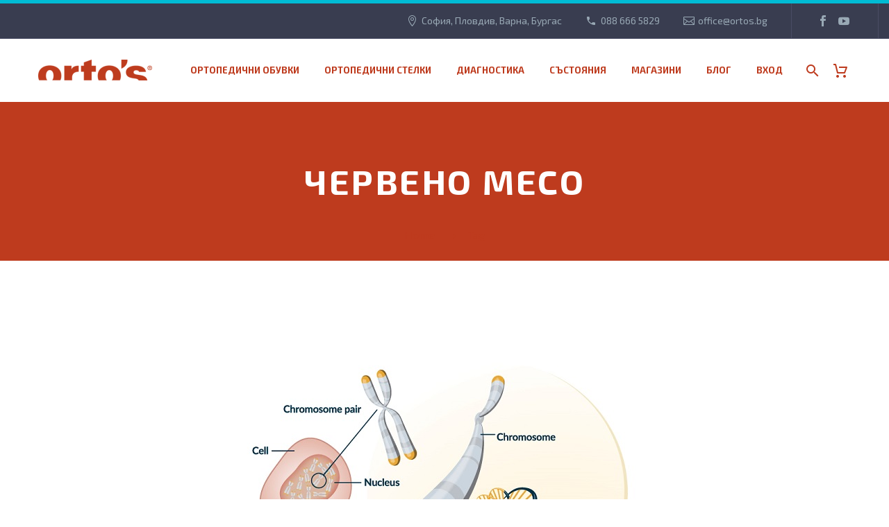

--- FILE ---
content_type: text/html; charset=UTF-8
request_url: https://ortos.bg/tag/%D1%87%D0%B5%D1%80%D0%B2%D0%B5%D0%BD%D0%BE-%D0%BC%D0%B5%D1%81%D0%BE/
body_size: 21374
content:
<!DOCTYPE html>
<!--[if IE 7]>
<html class="ie ie7" lang="bg-BG" xmlns:og="https://ogp.me/ns#" xmlns:fb="https://ogp.me/ns/fb#">
<![endif]-->
<!--[if IE 8]>
<html class="ie ie8" lang="bg-BG" xmlns:og="https://ogp.me/ns#" xmlns:fb="https://ogp.me/ns/fb#">
<![endif]-->
<!--[if !(IE 7) | !(IE 8) ]><!-->
<html lang="bg-BG" xmlns:og="https://ogp.me/ns#" xmlns:fb="https://ogp.me/ns/fb#">
<!--<![endif]-->
<head>
	<meta charset="UTF-8">
	<meta name="viewport" content="width=device-width, initial-scale=1.0" />
	<link rel="profile" href="https://gmpg.org/xfn/11">
	<link rel="pingback" href="https://ortos.bg/xmlrpc.php">
	<meta name='robots' content='index, follow, max-image-preview:large, max-snippet:-1, max-video-preview:-1' />

	<!-- This site is optimized with the Yoast SEO Premium plugin v26.7 (Yoast SEO v26.7) - https://yoast.com/wordpress/plugins/seo/ -->
	<title>червено месо Архиви | Ortos</title>
	<link rel="canonical" href="https://ortos.bg/tag/червено-месо/" />
	<meta property="og:locale" content="bg_BG" />
	<meta property="og:type" content="article" />
	<meta property="og:title" content="червено месо Архиви" />
	<meta property="og:url" content="https://ortos.bg/tag/червено-месо/" />
	<meta property="og:site_name" content="Ortos" />
	<meta name="twitter:card" content="summary_large_image" />
	<script type="application/ld+json" class="yoast-schema-graph">{"@context":"https://schema.org","@graph":[{"@type":"CollectionPage","@id":"https://ortos.bg/tag/%d1%87%d0%b5%d1%80%d0%b2%d0%b5%d0%bd%d0%be-%d0%bc%d0%b5%d1%81%d0%be/","url":"https://ortos.bg/tag/%d1%87%d0%b5%d1%80%d0%b2%d0%b5%d0%bd%d0%be-%d0%bc%d0%b5%d1%81%d0%be/","name":"червено месо Архиви | Ortos","isPartOf":{"@id":"https://ortos.bg/#website"},"primaryImageOfPage":{"@id":"https://ortos.bg/tag/%d1%87%d0%b5%d1%80%d0%b2%d0%b5%d0%bd%d0%be-%d0%bc%d0%b5%d1%81%d0%be/#primaryimage"},"image":{"@id":"https://ortos.bg/tag/%d1%87%d0%b5%d1%80%d0%b2%d0%b5%d0%bd%d0%be-%d0%bc%d0%b5%d1%81%d0%be/#primaryimage"},"thumbnailUrl":"https://ortos.bg/wp-content/uploads/web/blog/telomeres.jpg","breadcrumb":{"@id":"https://ortos.bg/tag/%d1%87%d0%b5%d1%80%d0%b2%d0%b5%d0%bd%d0%be-%d0%bc%d0%b5%d1%81%d0%be/#breadcrumb"},"inLanguage":"bg-BG"},{"@type":"ImageObject","inLanguage":"bg-BG","@id":"https://ortos.bg/tag/%d1%87%d0%b5%d1%80%d0%b2%d0%b5%d0%bd%d0%be-%d0%bc%d0%b5%d1%81%d0%be/#primaryimage","url":"https://ortos.bg/wp-content/uploads/web/blog/telomeres.jpg","contentUrl":"https://ortos.bg/wp-content/uploads/web/blog/telomeres.jpg","width":600,"height":399,"caption":"теломери на хромозомите"},{"@type":"BreadcrumbList","@id":"https://ortos.bg/tag/%d1%87%d0%b5%d1%80%d0%b2%d0%b5%d0%bd%d0%be-%d0%bc%d0%b5%d1%81%d0%be/#breadcrumb","itemListElement":[{"@type":"ListItem","position":1,"name":"Начало","item":"https://ortos.bg/"},{"@type":"ListItem","position":2,"name":"червено месо"}]},{"@type":"WebSite","@id":"https://ortos.bg/#website","url":"https://ortos.bg/","name":"Ortos","description":"Ортопедични обувки и стелки","publisher":{"@id":"https://ortos.bg/#organization"},"potentialAction":[{"@type":"SearchAction","target":{"@type":"EntryPoint","urlTemplate":"https://ortos.bg/?s={search_term_string}"},"query-input":{"@type":"PropertyValueSpecification","valueRequired":true,"valueName":"search_term_string"}}],"inLanguage":"bg-BG"},{"@type":"Organization","@id":"https://ortos.bg/#organization","name":"ЛЕВИТЕР ООД","url":"https://ortos.bg/","logo":{"@type":"ImageObject","inLanguage":"bg-BG","@id":"https://ortos.bg/#/schema/logo/image/","url":"https://ortos.bg/wp-content/uploads/web/Ortos-4x1-1.png","contentUrl":"https://ortos.bg/wp-content/uploads/web/Ortos-4x1-1.png","width":1200,"height":300,"caption":"ЛЕВИТЕР ООД"},"image":{"@id":"https://ortos.bg/#/schema/logo/image/"},"sameAs":["https://www.facebook.com/magaziniortos/","https://www.youtube.com/channel/UCFASz9du1TASaWe6PEh5Gbg"]}]}</script>
	<!-- / Yoast SEO Premium plugin. -->


<link rel='dns-prefetch' href='//fonts.googleapis.com' />
<link rel="alternate" type="application/rss+xml" title="Ortos &raquo; Поток" href="https://ortos.bg/feed/" />
<link rel="alternate" type="application/rss+xml" title="Ortos &raquo; поток за коментари" href="https://ortos.bg/comments/feed/" />
<link rel="alternate" type="application/rss+xml" title="Ortos &raquo; поток за етикета червено месо " href="https://ortos.bg/tag/%d1%87%d0%b5%d1%80%d0%b2%d0%b5%d0%bd%d0%be-%d0%bc%d0%b5%d1%81%d0%be/feed/" />
<style id='wp-img-auto-sizes-contain-inline-css' type='text/css'>
img:is([sizes=auto i],[sizes^="auto," i]){contain-intrinsic-size:3000px 1500px}
/*# sourceURL=wp-img-auto-sizes-contain-inline-css */
</style>
<link rel='stylesheet' id='font-awesome-css' href='https://ortos.bg/wp-content/plugins/advanced-product-labels-for-woocommerce/berocket/assets/css/font-awesome.min.css?ver=6.9' type='text/css' media='all' />
<link rel='stylesheet' id='berocket_products_label_style-css' href='https://ortos.bg/wp-content/plugins/advanced-product-labels-for-woocommerce/css/frontend.css?ver=3.3.3.1' type='text/css' media='all' />
<style id='berocket_products_label_style-inline-css' type='text/css'>

        .berocket_better_labels:before,
        .berocket_better_labels:after {
            clear: both;
            content: " ";
            display: block;
        }
        .berocket_better_labels.berocket_better_labels_image {
            position: absolute!important;
            top: 0px!important;
            bottom: 0px!important;
            left: 0px!important;
            right: 0px!important;
            pointer-events: none;
        }
        .berocket_better_labels.berocket_better_labels_image * {
            pointer-events: none;
        }
        .berocket_better_labels.berocket_better_labels_image img,
        .berocket_better_labels.berocket_better_labels_image .fa,
        .berocket_better_labels.berocket_better_labels_image .berocket_color_label,
        .berocket_better_labels.berocket_better_labels_image .berocket_image_background,
        .berocket_better_labels .berocket_better_labels_line .br_alabel,
        .berocket_better_labels .berocket_better_labels_line .br_alabel span {
            pointer-events: all;
        }
        .berocket_better_labels .berocket_color_label,
        .br_alabel .berocket_color_label {
            width: 100%;
            height: 100%;
            display: block;
        }
        .berocket_better_labels .berocket_better_labels_position_left {
            text-align:left;
            float: left;
            clear: left;
        }
        .berocket_better_labels .berocket_better_labels_position_center {
            text-align:center;
        }
        .berocket_better_labels .berocket_better_labels_position_right {
            text-align:right;
            float: right;
            clear: right;
        }
        .berocket_better_labels.berocket_better_labels_label {
            clear: both
        }
        .berocket_better_labels .berocket_better_labels_line {
            line-height: 1px;
        }
        .berocket_better_labels.berocket_better_labels_label .berocket_better_labels_line {
            clear: none;
        }
        .berocket_better_labels .berocket_better_labels_position_left .berocket_better_labels_line {
            clear: left;
        }
        .berocket_better_labels .berocket_better_labels_position_right .berocket_better_labels_line {
            clear: right;
        }
        .berocket_better_labels .berocket_better_labels_line .br_alabel {
            display: inline-block;
            position: relative;
            top: 0!important;
            left: 0!important;
            right: 0!important;
            line-height: 1px;
        }.berocket_better_labels .berocket_better_labels_position {
                display: flex;
                flex-direction: column;
            }
            .berocket_better_labels .berocket_better_labels_position.berocket_better_labels_position_left {
                align-items: start;
            }
            .berocket_better_labels .berocket_better_labels_position.berocket_better_labels_position_right {
                align-items: end;
            }
            .rtl .berocket_better_labels .berocket_better_labels_position.berocket_better_labels_position_left {
                align-items: end;
            }
            .rtl .berocket_better_labels .berocket_better_labels_position.berocket_better_labels_position_right {
                align-items: start;
            }
            .berocket_better_labels .berocket_better_labels_position.berocket_better_labels_position_center {
                align-items: center;
            }
            .berocket_better_labels .berocket_better_labels_position .berocket_better_labels_inline {
                display: flex;
                align-items: start;
            }
/*# sourceURL=berocket_products_label_style-inline-css */
</style>
<link rel='stylesheet' id='layerslider-css' href='https://ortos.bg/wp-content/plugins/LayerSlider/assets/static/layerslider/css/layerslider.css?ver=8.1.2' type='text/css' media='all' />
<link rel='stylesheet' id='thegem-preloader-css' href='https://ortos.bg/wp-content/themes/thegem/css/thegem-preloader.css?ver=5.11.1' type='text/css' media='all' />
<style id='thegem-preloader-inline-css' type='text/css'>

		body:not(.compose-mode) .gem-icon-style-gradient span,
		body:not(.compose-mode) .gem-icon .gem-icon-half-1,
		body:not(.compose-mode) .gem-icon .gem-icon-half-2 {
			opacity: 0 !important;
			}
/*# sourceURL=thegem-preloader-inline-css */
</style>
<link rel='stylesheet' id='thegem-reset-css' href='https://ortos.bg/wp-content/themes/thegem/css/thegem-reset.css?ver=5.11.1' type='text/css' media='all' />
<link rel='stylesheet' id='thegem-grid-css' href='https://ortos.bg/wp-content/themes/thegem/css/thegem-grid.css?ver=5.11.1' type='text/css' media='all' />
<link rel='stylesheet' id='thegem-header-css' href='https://ortos.bg/wp-content/themes/thegem/css/thegem-header.css?ver=5.11.1' type='text/css' media='all' />
<link rel='stylesheet' id='thegem-style-css' href='https://ortos.bg/wp-content/themes/thegem/style.css?ver=5.11.1' type='text/css' media='all' />
<link rel='stylesheet' id='thegem-child-style-css' href='https://ortos.bg/wp-content/themes/thegem-child/style.css?ver=5.11.1' type='text/css' media='all' />
<link rel='stylesheet' id='thegem-widgets-css' href='https://ortos.bg/wp-content/themes/thegem/css/thegem-widgets.css?ver=5.11.1' type='text/css' media='all' />
<link rel='stylesheet' id='thegem-new-css-css' href='https://ortos.bg/wp-content/themes/thegem/css/thegem-new-css.css?ver=5.11.1' type='text/css' media='all' />
<link rel='stylesheet' id='perevazka-css-css-css' href='https://ortos.bg/wp-content/themes/thegem/css/thegem-perevazka-css.css?ver=5.11.1' type='text/css' media='all' />
<link rel='stylesheet' id='thegem-google-fonts-css' href='//fonts.googleapis.com/css?family=Exo+2%3A100%2C200%2C300%2C400%2C500%2C600%2C700%2C800%2C900%2C100italic%2C200italic%2C300italic%2C400italic%2C500italic%2C600italic%2C700italic%2C800italic%2C900italic%7CMontserrat%3A100%2C200%2C300%2C400%2C500%2C600%2C700%2C800%2C900%2C100italic%2C200italic%2C300italic%2C400italic%2C500italic%2C600italic%2C700italic%2C800italic%2C900italic%7CSource+Sans+Pro%3A200%2C200italic%2C300%2C300italic%2C400%2C400italic%2C600%2C600italic%2C700%2C700italic%2C900%2C900italic&#038;subset=cyrillic%2Ccyrillic-ext%2Clatin%2Clatin-ext%2Cvietnamese%2Cgreek%2Cgreek-ext&#038;ver=6.9' type='text/css' media='all' />
<link rel='stylesheet' id='thegem-custom-css' href='https://ortos.bg/wp-content/uploads/thegem/css/custom-KiuDPjEu.css?ver=5.11.1' type='text/css' media='all' />
<style id='thegem-custom-inline-css' type='text/css'>
.vc_custom_1624468910327{background-color: #393d50 !important;}
#page-title {background-color: #be3b1e;padding-top: 80px;padding-bottom: 80px;}#page-title h1,#page-title .title-rich-content {color: #ffffff;}.page-title-excerpt {color: #ffffff;margin-top: 18px;}#page-title .page-title-title {}#page-title .page-title-title .styled-subtitle.light,#page-title .page-title-excerpt .styled-subtitle.light{ font-family: var(--thegem-to-light-title-font-family); font-style: normal; font-weight: normal;}#page-title .page-title-title .title-main-menu,#page-title .page-title-excerpt .title-main-menu{ font-family: var(--thegem-to-menu-font-family); font-style: var(--thegem-to-menu-font-style); font-weight: var(--thegem-to-menu-font-weight); text-transform: var(--thegem-to-menu-text-transform); font-size: var(--thegem-to-menu-font-size); line-height: var(--thegem-to-menu-line-height); letter-spacing: var(--thegem-to-menu-letter-spacing, 0);}#page-title .page-title-title .title-main-menu.light,#page-title .page-title-excerpt .title-main-menu.light{ font-family: var(--thegem-to-light-title-font-family); font-style: normal; font-weight: normal;}#page-title .page-title-title .title-body,#page-title .page-title-excerpt .title-body{ font-family: var(--thegem-to-body-font-family); font-style: var(--thegem-to-body-font-style); font-weight: var(--thegem-to-body-font-weight); text-transform: var(--thegem-to-body-text-transform, none); font-size: var(--thegem-to-body-font-size); line-height: var(--thegem-to-body-line-height); letter-spacing: var(--thegem-to-body-letter-spacing);}#page-title .page-title-title .title-body.light,#page-title .page-title-excerpt .title-body.light{ font-family: var(--thegem-to-light-title-font-family); font-style: normal; font-weight: normal;}#page-title .page-title-title .title-tiny-body,#page-title .page-title-excerpt .title-tiny-body{ font-family: var(--thegem-to-body-tiny-font-family); font-style: var(--thegem-to-body-tiny-font-style); font-weight: var(--thegem-to-body-tiny-font-weight); text-transform: var(--thegem-to-body-tiny-text-transform, none); font-size: var(--thegem-to-body-tiny-font-size); line-height: var(--thegem-to-body-tiny-line-height); letter-spacing: var(--thegem-to-body-tiny-letter-spacing);}#page-title .page-title-title .title-tiny-body.light,#page-title .page-title-excerpt .title-tiny-body.light{ font-family: var(--thegem-to-light-title-font-family); font-style: normal; font-weight: normal;}.page-title-inner,body .breadcrumbs{padding-left: 0px;padding-right: 0px;}body .page-title-block .breadcrumbs-container{	text-align: center;}.page-breadcrumbs{	position: relative;	display: flex;	width: 100%;	align-items: center;	min-height: 70px;	z-index: 1;}.fullwidth-content > .page-breadcrumbs {	padding-left: 21px;	padding-right: 21px;}.page-breadcrumbs.page-breadcrumbs--left{	justify-content: flex-start;	text-align: left;}.page-breadcrumbs.page-breadcrumbs--center{	justify-content: center;	text-align: center;}.page-breadcrumbs.page-breadcrumbs--right{	justify-content: flex-end;	text-align: right;}.page-breadcrumbs ul{	display: flex;	flex-wrap: wrap;	padding: 0;	margin: 0;	list-style-type: none;}.page-breadcrumbs ul li{	position: relative;}.page-breadcrumbs ul li:not(:last-child){	padding-right: 20px;	margin-right: 5px;}.page-breadcrumbs ul li:not(:last-child):after{	font-family: 'thegem-icons';	content: '\e601';	position: absolute;	right: 0;	top: 50%;	transform: translateY(-50%);	line-height: 1;}.page-breadcrumbs ul li a,.page-breadcrumbs ul li:not(:last-child):after{	color: #99A9B5FF;}.page-breadcrumbs ul li{	color: #3C3950FF;}.page-breadcrumbs ul li a:hover{	color: #3C3950FF;}.block-content {padding-top: 135px;background-color: #ffffff;background-image: none;}.block-content:last-of-type {padding-bottom: 110px;}.gem-slideshow,.slideshow-preloader {background-color: #ffffff;}#top-area {	display: block;}@media (max-width: 991px) {#page-title {padding-top: 80px;padding-bottom: 80px;}.page-title-inner, body .breadcrumbs{padding-left: 0px;padding-right: 0px;}.page-title-excerpt {margin-top: 18px;}#page-title .page-title-title {margin-top: 0px;}.block-content {}.block-content:last-of-type {}#top-area {	display: none;}}@media (max-width: 767px) {#page-title {padding-top: 80px;padding-bottom: 80px;}.page-title-inner,body .breadcrumbs{padding-left: 0px;padding-right: 0px;}.page-title-excerpt {margin-top: 18px;}#page-title .page-title-title {margin-top: 0px;}.block-content {}.block-content:last-of-type {}#top-area {	display: none;}}
/*# sourceURL=thegem-custom-inline-css */
</style>
<link rel='stylesheet' id='js_composer_front-css' href='https://ortos.bg/wp-content/plugins/js_composer/assets/css/js_composer.min.css?ver=8.7.2' type='text/css' media='all' />
<link rel='stylesheet' id='thegem_js_composer_front-css' href='https://ortos.bg/wp-content/themes/thegem/css/thegem-js_composer_columns.css?ver=5.11.1' type='text/css' media='all' />
<link rel='stylesheet' id='thegem-additional-blog-1-css' href='https://ortos.bg/wp-content/themes/thegem/css/thegem-additional-blog-1.css?ver=5.11.1' type='text/css' media='all' />
<link rel='stylesheet' id='jquery-fancybox-css' href='https://ortos.bg/wp-content/themes/thegem/js/fancyBox/jquery.fancybox.min.css?ver=5.11.1' type='text/css' media='all' />
<link rel='stylesheet' id='thegem-vc_elements-css' href='https://ortos.bg/wp-content/themes/thegem/css/thegem-vc_elements.css?ver=5.11.1' type='text/css' media='all' />
<style id='wp-emoji-styles-inline-css' type='text/css'>

	img.wp-smiley, img.emoji {
		display: inline !important;
		border: none !important;
		box-shadow: none !important;
		height: 1em !important;
		width: 1em !important;
		margin: 0 0.07em !important;
		vertical-align: -0.1em !important;
		background: none !important;
		padding: 0 !important;
	}
/*# sourceURL=wp-emoji-styles-inline-css */
</style>
<link rel='stylesheet' id='wp-block-library-css' href='https://ortos.bg/wp-includes/css/dist/block-library/style.min.css?ver=6.9' type='text/css' media='all' />
<link rel='stylesheet' id='wc-blocks-style-css' href='https://ortos.bg/wp-content/plugins/woocommerce/assets/client/blocks/wc-blocks.css?ver=wc-10.4.3' type='text/css' media='all' />
<style id='global-styles-inline-css' type='text/css'>
:root{--wp--preset--aspect-ratio--square: 1;--wp--preset--aspect-ratio--4-3: 4/3;--wp--preset--aspect-ratio--3-4: 3/4;--wp--preset--aspect-ratio--3-2: 3/2;--wp--preset--aspect-ratio--2-3: 2/3;--wp--preset--aspect-ratio--16-9: 16/9;--wp--preset--aspect-ratio--9-16: 9/16;--wp--preset--color--black: #000000;--wp--preset--color--cyan-bluish-gray: #abb8c3;--wp--preset--color--white: #ffffff;--wp--preset--color--pale-pink: #f78da7;--wp--preset--color--vivid-red: #cf2e2e;--wp--preset--color--luminous-vivid-orange: #ff6900;--wp--preset--color--luminous-vivid-amber: #fcb900;--wp--preset--color--light-green-cyan: #7bdcb5;--wp--preset--color--vivid-green-cyan: #00d084;--wp--preset--color--pale-cyan-blue: #8ed1fc;--wp--preset--color--vivid-cyan-blue: #0693e3;--wp--preset--color--vivid-purple: #9b51e0;--wp--preset--gradient--vivid-cyan-blue-to-vivid-purple: linear-gradient(135deg,rgb(6,147,227) 0%,rgb(155,81,224) 100%);--wp--preset--gradient--light-green-cyan-to-vivid-green-cyan: linear-gradient(135deg,rgb(122,220,180) 0%,rgb(0,208,130) 100%);--wp--preset--gradient--luminous-vivid-amber-to-luminous-vivid-orange: linear-gradient(135deg,rgb(252,185,0) 0%,rgb(255,105,0) 100%);--wp--preset--gradient--luminous-vivid-orange-to-vivid-red: linear-gradient(135deg,rgb(255,105,0) 0%,rgb(207,46,46) 100%);--wp--preset--gradient--very-light-gray-to-cyan-bluish-gray: linear-gradient(135deg,rgb(238,238,238) 0%,rgb(169,184,195) 100%);--wp--preset--gradient--cool-to-warm-spectrum: linear-gradient(135deg,rgb(74,234,220) 0%,rgb(151,120,209) 20%,rgb(207,42,186) 40%,rgb(238,44,130) 60%,rgb(251,105,98) 80%,rgb(254,248,76) 100%);--wp--preset--gradient--blush-light-purple: linear-gradient(135deg,rgb(255,206,236) 0%,rgb(152,150,240) 100%);--wp--preset--gradient--blush-bordeaux: linear-gradient(135deg,rgb(254,205,165) 0%,rgb(254,45,45) 50%,rgb(107,0,62) 100%);--wp--preset--gradient--luminous-dusk: linear-gradient(135deg,rgb(255,203,112) 0%,rgb(199,81,192) 50%,rgb(65,88,208) 100%);--wp--preset--gradient--pale-ocean: linear-gradient(135deg,rgb(255,245,203) 0%,rgb(182,227,212) 50%,rgb(51,167,181) 100%);--wp--preset--gradient--electric-grass: linear-gradient(135deg,rgb(202,248,128) 0%,rgb(113,206,126) 100%);--wp--preset--gradient--midnight: linear-gradient(135deg,rgb(2,3,129) 0%,rgb(40,116,252) 100%);--wp--preset--font-size--small: 13px;--wp--preset--font-size--medium: 20px;--wp--preset--font-size--large: 36px;--wp--preset--font-size--x-large: 42px;--wp--preset--spacing--20: 0.44rem;--wp--preset--spacing--30: 0.67rem;--wp--preset--spacing--40: 1rem;--wp--preset--spacing--50: 1.5rem;--wp--preset--spacing--60: 2.25rem;--wp--preset--spacing--70: 3.38rem;--wp--preset--spacing--80: 5.06rem;--wp--preset--shadow--natural: 6px 6px 9px rgba(0, 0, 0, 0.2);--wp--preset--shadow--deep: 12px 12px 50px rgba(0, 0, 0, 0.4);--wp--preset--shadow--sharp: 6px 6px 0px rgba(0, 0, 0, 0.2);--wp--preset--shadow--outlined: 6px 6px 0px -3px rgb(255, 255, 255), 6px 6px rgb(0, 0, 0);--wp--preset--shadow--crisp: 6px 6px 0px rgb(0, 0, 0);}:where(.is-layout-flex){gap: 0.5em;}:where(.is-layout-grid){gap: 0.5em;}body .is-layout-flex{display: flex;}.is-layout-flex{flex-wrap: wrap;align-items: center;}.is-layout-flex > :is(*, div){margin: 0;}body .is-layout-grid{display: grid;}.is-layout-grid > :is(*, div){margin: 0;}:where(.wp-block-columns.is-layout-flex){gap: 2em;}:where(.wp-block-columns.is-layout-grid){gap: 2em;}:where(.wp-block-post-template.is-layout-flex){gap: 1.25em;}:where(.wp-block-post-template.is-layout-grid){gap: 1.25em;}.has-black-color{color: var(--wp--preset--color--black) !important;}.has-cyan-bluish-gray-color{color: var(--wp--preset--color--cyan-bluish-gray) !important;}.has-white-color{color: var(--wp--preset--color--white) !important;}.has-pale-pink-color{color: var(--wp--preset--color--pale-pink) !important;}.has-vivid-red-color{color: var(--wp--preset--color--vivid-red) !important;}.has-luminous-vivid-orange-color{color: var(--wp--preset--color--luminous-vivid-orange) !important;}.has-luminous-vivid-amber-color{color: var(--wp--preset--color--luminous-vivid-amber) !important;}.has-light-green-cyan-color{color: var(--wp--preset--color--light-green-cyan) !important;}.has-vivid-green-cyan-color{color: var(--wp--preset--color--vivid-green-cyan) !important;}.has-pale-cyan-blue-color{color: var(--wp--preset--color--pale-cyan-blue) !important;}.has-vivid-cyan-blue-color{color: var(--wp--preset--color--vivid-cyan-blue) !important;}.has-vivid-purple-color{color: var(--wp--preset--color--vivid-purple) !important;}.has-black-background-color{background-color: var(--wp--preset--color--black) !important;}.has-cyan-bluish-gray-background-color{background-color: var(--wp--preset--color--cyan-bluish-gray) !important;}.has-white-background-color{background-color: var(--wp--preset--color--white) !important;}.has-pale-pink-background-color{background-color: var(--wp--preset--color--pale-pink) !important;}.has-vivid-red-background-color{background-color: var(--wp--preset--color--vivid-red) !important;}.has-luminous-vivid-orange-background-color{background-color: var(--wp--preset--color--luminous-vivid-orange) !important;}.has-luminous-vivid-amber-background-color{background-color: var(--wp--preset--color--luminous-vivid-amber) !important;}.has-light-green-cyan-background-color{background-color: var(--wp--preset--color--light-green-cyan) !important;}.has-vivid-green-cyan-background-color{background-color: var(--wp--preset--color--vivid-green-cyan) !important;}.has-pale-cyan-blue-background-color{background-color: var(--wp--preset--color--pale-cyan-blue) !important;}.has-vivid-cyan-blue-background-color{background-color: var(--wp--preset--color--vivid-cyan-blue) !important;}.has-vivid-purple-background-color{background-color: var(--wp--preset--color--vivid-purple) !important;}.has-black-border-color{border-color: var(--wp--preset--color--black) !important;}.has-cyan-bluish-gray-border-color{border-color: var(--wp--preset--color--cyan-bluish-gray) !important;}.has-white-border-color{border-color: var(--wp--preset--color--white) !important;}.has-pale-pink-border-color{border-color: var(--wp--preset--color--pale-pink) !important;}.has-vivid-red-border-color{border-color: var(--wp--preset--color--vivid-red) !important;}.has-luminous-vivid-orange-border-color{border-color: var(--wp--preset--color--luminous-vivid-orange) !important;}.has-luminous-vivid-amber-border-color{border-color: var(--wp--preset--color--luminous-vivid-amber) !important;}.has-light-green-cyan-border-color{border-color: var(--wp--preset--color--light-green-cyan) !important;}.has-vivid-green-cyan-border-color{border-color: var(--wp--preset--color--vivid-green-cyan) !important;}.has-pale-cyan-blue-border-color{border-color: var(--wp--preset--color--pale-cyan-blue) !important;}.has-vivid-cyan-blue-border-color{border-color: var(--wp--preset--color--vivid-cyan-blue) !important;}.has-vivid-purple-border-color{border-color: var(--wp--preset--color--vivid-purple) !important;}.has-vivid-cyan-blue-to-vivid-purple-gradient-background{background: var(--wp--preset--gradient--vivid-cyan-blue-to-vivid-purple) !important;}.has-light-green-cyan-to-vivid-green-cyan-gradient-background{background: var(--wp--preset--gradient--light-green-cyan-to-vivid-green-cyan) !important;}.has-luminous-vivid-amber-to-luminous-vivid-orange-gradient-background{background: var(--wp--preset--gradient--luminous-vivid-amber-to-luminous-vivid-orange) !important;}.has-luminous-vivid-orange-to-vivid-red-gradient-background{background: var(--wp--preset--gradient--luminous-vivid-orange-to-vivid-red) !important;}.has-very-light-gray-to-cyan-bluish-gray-gradient-background{background: var(--wp--preset--gradient--very-light-gray-to-cyan-bluish-gray) !important;}.has-cool-to-warm-spectrum-gradient-background{background: var(--wp--preset--gradient--cool-to-warm-spectrum) !important;}.has-blush-light-purple-gradient-background{background: var(--wp--preset--gradient--blush-light-purple) !important;}.has-blush-bordeaux-gradient-background{background: var(--wp--preset--gradient--blush-bordeaux) !important;}.has-luminous-dusk-gradient-background{background: var(--wp--preset--gradient--luminous-dusk) !important;}.has-pale-ocean-gradient-background{background: var(--wp--preset--gradient--pale-ocean) !important;}.has-electric-grass-gradient-background{background: var(--wp--preset--gradient--electric-grass) !important;}.has-midnight-gradient-background{background: var(--wp--preset--gradient--midnight) !important;}.has-small-font-size{font-size: var(--wp--preset--font-size--small) !important;}.has-medium-font-size{font-size: var(--wp--preset--font-size--medium) !important;}.has-large-font-size{font-size: var(--wp--preset--font-size--large) !important;}.has-x-large-font-size{font-size: var(--wp--preset--font-size--x-large) !important;}
/*# sourceURL=global-styles-inline-css */
</style>

<style id='classic-theme-styles-inline-css' type='text/css'>
/*! This file is auto-generated */
.wp-block-button__link{color:#fff;background-color:#32373c;border-radius:9999px;box-shadow:none;text-decoration:none;padding:calc(.667em + 2px) calc(1.333em + 2px);font-size:1.125em}.wp-block-file__button{background:#32373c;color:#fff;text-decoration:none}
/*# sourceURL=/wp-includes/css/classic-themes.min.css */
</style>
<style id='woocommerce-inline-inline-css' type='text/css'>
.woocommerce form .form-row .required { visibility: visible; }
/*# sourceURL=woocommerce-inline-inline-css */
</style>
<link rel='stylesheet' id='wpsl-styles-css' href='https://ortos.bg/wp-content/plugins/wp-store-locator/css/styles.min.css?ver=2.2.261' type='text/css' media='all' />
<link rel='stylesheet' id='wt-import-export-for-woo-css' href='https://ortos.bg/wp-content/plugins/wt-import-export-for-woo/public/css/wt-import-export-for-woo-public.css?ver=1.1.2' type='text/css' media='all' />
<link rel='stylesheet' id='abovewp-bulgarian-eurozone-blocks-css' href='https://ortos.bg/wp-content/plugins/abovewp-bulgarian-eurozone/assets/css/blocks.css?ver=2.1.0' type='text/css' media='all' />
<link rel='stylesheet' id='abovewp-bulgarian-eurozone-css' href='https://ortos.bg/wp-content/plugins/abovewp-bulgarian-eurozone/assets/css/abovewp-bulgarian-eurozone.css?ver=2.1.0' type='text/css' media='all' />
<link rel='stylesheet' id='product-size-charts-css' href='https://ortos.bg/wp-content/plugins/woo-advanced-product-size-chart/public/css/size-chart-for-woocommerce-public.css?ver=2.4.7' type='text/css' media='all' />
<link rel='stylesheet' id='thegem-woocommerce-minicart-css' href='https://ortos.bg/wp-content/themes/thegem/css/thegem-woocommerce-minicart.css?ver=5.11.1' type='text/css' media='all' />
<link rel='stylesheet' id='thegem-gdpr-css' href='https://ortos.bg/wp-content/plugins/thegem-elements/inc/gdpr/assets/css/public.css?ver=1.0' type='text/css' media='all' />
<style id='thegem-gdpr-inline-css' type='text/css'>
.gdpr-privacy-preferences{background-color:rgba(57,61,80,0.8);}
.gdpr-privacy-preferences-box{background-color:#ffffff;}
.gdpr-privacy-preferences-consent-item{border-bottom-color:#dfe5e8;}
.gdpr-privacy-preferences-title{color:#3c3950;font-family:'Exo 2';font-weight:normal;font-size:24px;line-height:38px;}
.gdpr-privacy-preferences-title:before{color:#00bcd4;}
.gdpr-privacy-preferences-text{color:#5f727f;font-family:'Exo 2';font-weight:normal;font-size:18px;line-height:23px;}
.btn-gdpr-privacy-save-preferences{color:#00bcd4;background-color:#f0f3f2;border-color:#00bcd4;}
.btn-gdpr-privacy-save-preferences:hover{color:#f0f3f2;background-color:#00bcd4;border-color:#00bcd4;}
.gdpr-privacy-checkbox .gdpr-privacy-checkbox-check{background-color:#b6c6c9;}
.gdpr-privacy-checkbox input:checked ~ .gdpr-privacy-checkbox-check{background-color:#00bcd4;}
.gdpr-privacy-preferences-footer{background-color:#f0f3f2;}
.gdpr-privacy-preferences-footer-links a{color:#00bcd4;}
.gdpr-privacy-preferences-footer-links a:hover{color:#00bcd4;}

/*# sourceURL=thegem-gdpr-inline-css */
</style>
<script type="text/javascript">function fullHeightRow() {
			var fullHeight,
				offsetTop,
				element = document.getElementsByClassName('vc_row-o-full-height')[0];
			if (element) {
				fullHeight = window.innerHeight;
				offsetTop = window.pageYOffset + element.getBoundingClientRect().top;
				if (offsetTop < fullHeight) {
					fullHeight = 100 - offsetTop / (fullHeight / 100);
					element.style.minHeight = fullHeight + 'vh'
				}
			}
		}</script><script type="text/javascript" nitro-exclude src="https://ortos.bg/wp-includes/js/jquery/jquery.min.js?ver=3.7.1" id="jquery-core-js"></script>
<script type="text/javascript" src="https://ortos.bg/wp-includes/js/jquery/jquery-migrate.min.js?ver=3.4.1" id="jquery-migrate-js"></script>
<script type="text/javascript" src="https://ortos.bg/wp-content/plugins/flowpaper-lite-pdf-flipbook/assets/lity/lity.min.js" id="lity-js-js"></script>
<script type="text/javascript" src="https://ortos.bg/wp-content/plugins/woocommerce/assets/js/jquery-blockui/jquery.blockUI.min.js?ver=2.7.0-wc.10.4.3" id="wc-jquery-blockui-js" data-wp-strategy="defer"></script>
<script type="text/javascript" id="wc-add-to-cart-js-extra">
/* <![CDATA[ */
var wc_add_to_cart_params = {"ajax_url":"/wp-admin/admin-ajax.php","wc_ajax_url":"/?wc-ajax=%%endpoint%%","i18n_view_cart":"\u041f\u0440\u0435\u0433\u043b\u0435\u0434 \u043d\u0430 \u043a\u043e\u043b\u0438\u0447\u043a\u0430\u0442\u0430","cart_url":"https://ortos.bg/cart/","is_cart":"","cart_redirect_after_add":"yes"};
//# sourceURL=wc-add-to-cart-js-extra
/* ]]> */
</script>
<script type="text/javascript" src="https://ortos.bg/wp-content/plugins/woocommerce/assets/js/frontend/add-to-cart.min.js?ver=10.4.3" id="wc-add-to-cart-js" data-wp-strategy="defer"></script>
<script type="text/javascript" src="https://ortos.bg/wp-content/plugins/woocommerce/assets/js/js-cookie/js.cookie.min.js?ver=2.1.4-wc.10.4.3" id="wc-js-cookie-js" defer="defer" data-wp-strategy="defer"></script>
<script type="text/javascript" id="woocommerce-js-extra">
/* <![CDATA[ */
var woocommerce_params = {"ajax_url":"/wp-admin/admin-ajax.php","wc_ajax_url":"/?wc-ajax=%%endpoint%%","i18n_password_show":"\u041f\u043e\u043a\u0430\u0437\u0432\u0430\u043d\u0435 \u043d\u0430 \u043f\u0430\u0440\u043e\u043b\u0430\u0442\u0430","i18n_password_hide":"\u0421\u043a\u0440\u0438\u0432\u0430\u043d\u0435 \u043d\u0430 \u043f\u0430\u0440\u043e\u043b\u0430\u0442\u0430"};
//# sourceURL=woocommerce-js-extra
/* ]]> */
</script>
<script type="text/javascript" src="https://ortos.bg/wp-content/plugins/woocommerce/assets/js/frontend/woocommerce.min.js?ver=10.4.3" id="woocommerce-js" defer="defer" data-wp-strategy="defer"></script>
<script type="text/javascript" src="https://ortos.bg/wp-content/plugins/js_composer/assets/js/vendors/woocommerce-add-to-cart.js?ver=8.7.2" id="vc_woocommerce-add-to-cart-js-js"></script>
<script type="text/javascript" id="enhanced-ecommerce-google-analytics-js-extra">
/* <![CDATA[ */
var ConvAioGlobal = {"nonce":"929e7a80b0"};
//# sourceURL=enhanced-ecommerce-google-analytics-js-extra
/* ]]> */
</script>
<script data-cfasync="false" data-no-optimize="1" data-pagespeed-no-defer type="text/javascript" nitro-exclude src="https://ortos.bg/wp-content/plugins/enhanced-e-commerce-pro-for-woocommerce-store/public/js/con-gtm-google-analytics.js?ver=7.5.9" id="enhanced-ecommerce-google-analytics-js"></script>
<script data-cfasync="false" data-no-optimize="1" data-pagespeed-no-defer type="text/javascript" id="enhanced-ecommerce-google-analytics-js-after">
/* <![CDATA[ */
tvc_smd={"tvc_wcv":"10.4.3","tvc_wpv":"6.9","tvc_eev":"7.5.9","tvc_cnf":{"t_cg":"","t_ec":"1","t_ee":"on","t_df":"","t_gUser":"1","t_UAen":"on","t_thr":"6","t_IPA":"1","t_PrivacyPolicy":"1"},"tvc_sub_data":{"sub_id":"33109","cu_id":"27495","pl_id":"49","ga_tra_option":"GA4","ga_property_id":"UA-87757514-1","ga_measurement_id":"G-2STMVJ0JNK","ga_ads_id":"3971607202","ga_gmc_id":"","ga_gmc_id_p":"0","op_gtag_js":"1","op_en_e_t":"1","op_rm_t_t":"1","op_dy_rm_t_t":"1","op_li_ga_wi_ads":"1","gmc_is_product_sync":"0","gmc_is_site_verified":"0","gmc_is_domain_claim":"0","gmc_product_count":"1","fb_pixel_id":"2056066744718302","tracking_method":"gtm","user_gtm_id":"GTM-NK78D2C5","is_pro":"1"}};
//# sourceURL=enhanced-ecommerce-google-analytics-js-after
/* ]]> */
</script>
<script></script><meta name="generator" content="Powered by LayerSlider 8.1.2 - Build Heros, Sliders, and Popups. Create Animations and Beautiful, Rich Web Content as Easy as Never Before on WordPress." />
<!-- LayerSlider updates and docs at: https://layerslider.com -->
<link rel="https://api.w.org/" href="https://ortos.bg/wp-json/" /><link rel="alternate" title="JSON" type="application/json" href="https://ortos.bg/wp-json/wp/v2/tags/291" /><link rel="EditURI" type="application/rsd+xml" title="RSD" href="https://ortos.bg/xmlrpc.php?rsd" />
<meta name="generator" content="WordPress 6.9" />
<meta name="generator" content="WooCommerce 10.4.3" />
<style>.product .images {position: relative;}</style>	<noscript><style>.woocommerce-product-gallery{ opacity: 1 !important; }</style></noscript>
	<style type="text/css">.recentcomments a{display:inline !important;padding:0 !important;margin:0 !important;}</style>    <script data-cfasync="false" data-no-optimize="1" data-pagespeed-no-defer>
      var tvc_lc = 'EUR';
    </script>
    <script data-cfasync="false" data-no-optimize="1" data-pagespeed-no-defer>
      var tvc_lc = 'EUR';
    </script>
<script data-cfasync="false" data-pagespeed-no-defer type="text/javascript">
        window.dataLayer = window.dataLayer || [];
        dataLayer.push({"event":"begin_datalayer","cov_ga4_measurment_id":"G-2STMVJ0JNK","cov_remarketing":"1","cov_dynamic_remarketing":"1","fb_event_id":"40a4d9d082e74650a5f8bf996d26456f","cov_fb_pixel_id":"2056066744718302","cov_gads_conversion_id":"AW-937264672","cov_gads_conversion_label":"","conv_track_email":"1","conv_track_phone":"1","conv_track_address":"1","conv_track_page_scroll":"1","conv_track_file_download":"1","conv_track_author":"1","conv_track_signup":"1","conv_track_signin":"1"});
        </script>        <!-- Google Tag Manager Conversios-->
        <script>
            (function(w, d, s, l, i) {
                w[l] = w[l] || [];
                w[l].push({
                    'gtm.start': new Date().getTime(),
                    event: 'gtm.js'
                });
                var f = d.getElementsByTagName(s)[0],
                    j = d.createElement(s),
                    dl = l != 'dataLayer' ? '&l=' + l : '';
                j.async = true;
                j.src =
                    'https://www.googletagmanager.com/gtm.js?id=' + i + dl;
                f.parentNode.insertBefore(j, f);
            })(window, document, 'script', 'dataLayer', 'GTM-NK78D2C5');
        </script>
        <!-- End Google Tag Manager Conversios -->

            <script>
            (window.gaDevIds = window.gaDevIds || []).push('5CDcaG');
        </script>
        <script data-cfasync="false" data-no-optimize="1" data-pagespeed-no-defer>
      var tvc_lc = 'EUR';
    </script>
    <script data-cfasync="false" data-no-optimize="1" data-pagespeed-no-defer>
      var tvc_lc = 'EUR';
    </script>
<meta name="generator" content="Powered by WPBakery Page Builder - drag and drop page builder for WordPress."/>
<link rel="icon" href="https://ortos.bg/wp-content/uploads/web/ortos.ico" sizes="32x32" />
<link rel="icon" href="https://ortos.bg/wp-content/uploads/web/ortos.ico" sizes="192x192" />
<link rel="apple-touch-icon" href="https://ortos.bg/wp-content/uploads/web/ortos.ico" />
<meta name="msapplication-TileImage" content="https://ortos.bg/wp-content/uploads/web/ortos.ico" />
<script>if(document.querySelector('[data-type="vc_custom-css"]')) {document.head.appendChild(document.querySelector('[data-type="vc_custom-css"]'));}</script><noscript><style> .wpb_animate_when_almost_visible { opacity: 1; }</style></noscript>
	<link rel='stylesheet' id='icons-elegant-css' href='https://ortos.bg/wp-content/themes/thegem/css/icons-elegant.css?ver=5.11.1' type='text/css' media='all' />
<link rel='stylesheet' id='icons-fontawesome-css' href='https://ortos.bg/wp-content/themes/thegem/css/icons-fontawesome.css?ver=5.11.1' type='text/css' media='all' />
<link rel='stylesheet' id='mediaelement-css' href='https://ortos.bg/wp-includes/js/mediaelement/mediaelementplayer-legacy.min.css?ver=4.2.17' type='text/css' media='all' />
<link rel='stylesheet' id='wp-mediaelement-css' href='https://ortos.bg/wp-content/themes/thegem/css/wp-mediaelement.css?ver=5.11.1' type='text/css' media='all' />
<link rel='stylesheet' id='thegem-blog-css' href='https://ortos.bg/wp-content/themes/thegem/css/thegem-blog.css?ver=5.11.1' type='text/css' media='all' />
<link rel='stylesheet' id='thegem-additional-blog-css' href='https://ortos.bg/wp-content/themes/thegem/css/thegem-additional-blog.css?ver=5.11.1' type='text/css' media='all' />
<link rel='stylesheet' id='thegem-blog-timeline-new-css' href='https://ortos.bg/wp-content/themes/thegem/css/thegem-blog-timeline-new.css?ver=5.11.1' type='text/css' media='all' />
<link rel='stylesheet' id='vc_font_awesome_5_shims-css' href='https://ortos.bg/wp-content/plugins/js_composer/assets/lib/vendor/dist/@fortawesome/fontawesome-free/css/v4-shims.min.css?ver=8.7.2' type='text/css' media='all' />
<link rel='stylesheet' id='vc_font_awesome_6-css' href='https://ortos.bg/wp-content/plugins/js_composer/assets/lib/vendor/dist/@fortawesome/fontawesome-free/css/all.min.css?ver=8.7.2' type='text/css' media='all' />
</head>


<body class="archive tag tag-291 wp-theme-thegem wp-child-theme-thegem-child theme-thegem locale-bg-bg woocommerce-no-js mobile-cart-position-top wpb-js-composer js-comp-ver-8.7.2 vc_responsive">
    <!-- Google Tag Manager (noscript) conversios -->
    <noscript><iframe src="https://www.googletagmanager.com/ns.html?id=GTM-NK78D2C5" height="0" width="0" style="display:none;visibility:hidden"></iframe></noscript>
    <!-- End Google Tag Manager (noscript) conversios -->
    
	<script type="text/javascript">
		var gemSettings = {"isTouch":"","forcedLasyDisabled":"","tabletPortrait":"1","tabletLandscape":"","topAreaMobileDisable":"","parallaxDisabled":"","fillTopArea":"","themePath":"https:\/\/ortos.bg\/wp-content\/themes\/thegem","rootUrl":"https:\/\/ortos.bg","mobileEffectsEnabled":"1","isRTL":""};
		(function() {
    function isTouchDevice() {
        return (('ontouchstart' in window) ||
            (navigator.MaxTouchPoints > 0) ||
            (navigator.msMaxTouchPoints > 0));
    }

    window.gemSettings.isTouch = isTouchDevice();

    function userAgentDetection() {
        var ua = navigator.userAgent.toLowerCase(),
        platform = navigator.platform.toLowerCase(),
        UA = ua.match(/(opera|ie|firefox|chrome|version)[\s\/:]([\w\d\.]+)?.*?(safari|version[\s\/:]([\w\d\.]+)|$)/) || [null, 'unknown', 0],
        mode = UA[1] == 'ie' && document.documentMode;

        window.gemBrowser = {
            name: (UA[1] == 'version') ? UA[3] : UA[1],
            version: UA[2],
            platform: {
                name: ua.match(/ip(?:ad|od|hone)/) ? 'ios' : (ua.match(/(?:webos|android)/) || platform.match(/mac|win|linux/) || ['other'])[0]
                }
        };
            }

    window.updateGemClientSize = function() {
        if (window.gemOptions == null || window.gemOptions == undefined) {
            window.gemOptions = {
                first: false,
                clientWidth: 0,
                clientHeight: 0,
                innerWidth: -1
            };
        }

        window.gemOptions.clientWidth = window.innerWidth || document.documentElement.clientWidth;
        if (document.body != null && !window.gemOptions.clientWidth) {
            window.gemOptions.clientWidth = document.body.clientWidth;
        }

        window.gemOptions.clientHeight = window.innerHeight || document.documentElement.clientHeight;
        if (document.body != null && !window.gemOptions.clientHeight) {
            window.gemOptions.clientHeight = document.body.clientHeight;
        }
    };

    window.updateGemInnerSize = function(width) {
        window.gemOptions.innerWidth = width != undefined ? width : (document.body != null ? document.body.clientWidth : 0);
    };

    userAgentDetection();
    window.updateGemClientSize(true);

    window.gemSettings.lasyDisabled = window.gemSettings.forcedLasyDisabled || (!window.gemSettings.mobileEffectsEnabled && (window.gemSettings.isTouch || window.gemOptions.clientWidth <= 800));
})();
		(function() {
    if (window.gemBrowser.name == 'safari') {
        try {
            var safariVersion = parseInt(window.gemBrowser.version);
        } catch(e) {
            var safariVersion = 0;
        }
        if (safariVersion >= 9) {
            window.gemSettings.parallaxDisabled = true;
            window.gemSettings.fillTopArea = true;
        }
    }
})();
		(function() {
    var fullwithData = {
        page: null,
        pageWidth: 0,
        pageOffset: {},
        fixVcRow: true,
        pagePaddingLeft: 0
    };

    function updateFullwidthData() {
        fullwithData.pageOffset = fullwithData.page.getBoundingClientRect();
        fullwithData.pageWidth = parseFloat(fullwithData.pageOffset.width);
        fullwithData.pagePaddingLeft = 0;

        if (fullwithData.page.className.indexOf('vertical-header') != -1) {
            fullwithData.pagePaddingLeft = 45;
            if (fullwithData.pageWidth >= 1600) {
                fullwithData.pagePaddingLeft = 360;
            }
            if (fullwithData.pageWidth < 980) {
                fullwithData.pagePaddingLeft = 0;
            }
        }
    }

    function gem_fix_fullwidth_position(element) {
        if (element == null) {
            return false;
        }

        if (fullwithData.page == null) {
            fullwithData.page = document.getElementById('page');
            updateFullwidthData();
        }

        /*if (fullwithData.pageWidth < 1170) {
            return false;
        }*/

        if (!fullwithData.fixVcRow) {
            return false;
        }

        if (element.previousElementSibling != null && element.previousElementSibling != undefined && element.previousElementSibling.className.indexOf('fullwidth-block') == -1) {
            var elementParentViewportOffset = element.previousElementSibling.getBoundingClientRect();
        } else {
            var elementParentViewportOffset = element.parentNode.getBoundingClientRect();
        }

        /*if (elementParentViewportOffset.top > window.gemOptions.clientHeight) {
            fullwithData.fixVcRow = false;
            return false;
        }*/

        if (element.className.indexOf('vc_row') != -1) {
            var elementMarginLeft = -21;
            var elementMarginRight = -21;
        } else {
            var elementMarginLeft = 0;
            var elementMarginRight = 0;
        }

        var offset = parseInt(fullwithData.pageOffset.left + 0.5) - parseInt((elementParentViewportOffset.left < 0 ? 0 : elementParentViewportOffset.left) + 0.5) - elementMarginLeft + fullwithData.pagePaddingLeft;
        var offsetKey = window.gemSettings.isRTL ? 'right' : 'left';

        element.style.position = 'relative';
        element.style[offsetKey] = offset + 'px';
        element.style.width = fullwithData.pageWidth - fullwithData.pagePaddingLeft + 'px';

        if (element.className.indexOf('vc_row') == -1) {
            element.setAttribute('data-fullwidth-updated', 1);
        }

        if (element.className.indexOf('vc_row') != -1 && element.className.indexOf('vc_section') == -1 && !element.hasAttribute('data-vc-stretch-content')) {
            var el_full = element.parentNode.querySelector('.vc_row-full-width-before');
            var padding = -1 * offset;
            0 > padding && (padding = 0);
            var paddingRight = fullwithData.pageWidth - padding - el_full.offsetWidth + elementMarginLeft + elementMarginRight;
            0 > paddingRight && (paddingRight = 0);
            element.style.paddingLeft = padding + 'px';
            element.style.paddingRight = paddingRight + 'px';
        }
    }

    window.gem_fix_fullwidth_position = gem_fix_fullwidth_position;

    document.addEventListener('DOMContentLoaded', function() {
        var classes = [];

        if (window.gemSettings.isTouch) {
            document.body.classList.add('thegem-touch');
        }

        if (window.gemSettings.lasyDisabled && !window.gemSettings.forcedLasyDisabled) {
            document.body.classList.add('thegem-effects-disabled');
        }
    });

    if (window.gemSettings.parallaxDisabled) {
        var head  = document.getElementsByTagName('head')[0],
            link  = document.createElement('style');
        link.rel  = 'stylesheet';
        link.type = 'text/css';
        link.innerHTML = ".fullwidth-block.fullwidth-block-parallax-fixed .fullwidth-block-background { background-attachment: scroll !important; }";
        head.appendChild(link);
    }
})();

(function() {
    setTimeout(function() {
        var preloader = document.getElementById('page-preloader');
        if (preloader != null && preloader != undefined) {
            preloader.className += ' preloader-loaded';
        }
    }, window.pagePreloaderHideTime || 1000);
})();
	</script>
	


<div id="page" class="layout-fullwidth header-style-3">

	<a href="#main" class="scroll-to-content">Skip to main content</a>

			<a href="#page" class="scroll-top-button">Scroll Top</a>
	
	
					<div class="top-area-background top-area-scroll-hide">
				<div id="top-area" class="top-area top-area-style-default top-area-alignment-right">
	<div class="container">
		<div class="top-area-items inline-inside">
							<div class="top-area-block top-area-contacts"><div class="gem-contacts inline-inside"><div class="gem-contacts-item gem-contacts-address">София, Пловдив, Варна, Бургас</div><div class="gem-contacts-item gem-contacts-phone"><a href="tel:088 666 5829">088 666 5829</a></div><div class="gem-contacts-item gem-contacts-email"><a href="mailto:office@ortos.bg">office@ortos.bg</a></div></div></div>
										<div class="top-area-block top-area-socials">			<div class="socials inline-inside">
															<a class="socials-item" href="https://www.facebook.com/magaziniortos/" target="_blank" rel="noopener" title="Facebook">
                            <i class="socials-item-icon facebook "></i>
                        </a>
																																																																																			<a class="socials-item" href="https://www.youtube.com/channel/UCFASz9du1TASaWe6PEh5Gbg" target="_blank" rel="noopener" title="YouTube">
                            <i class="socials-item-icon youtube "></i>
                        </a>
																																																																																																																																																																																																																																																																																																																</div>
			</div>
								</div>
	</div>
</div>
			</div>
		
		<div id="site-header-wrapper"  class="  " >
			
			
			<header id="site-header" class="site-header animated-header mobile-menu-layout-default" role="banner">
								
				<div class="header-background">
					<div class="container">
						<div class="header-main logo-position-left header-layout-default header-style-3">
															<div class="mobile-cart"><a href="https://ortos.bg/cart/" class="minicart-menu-link temp empty circle-count" aria-label="Cart"><span class="minicart-item-count">0</span></a></div><div class="mobile-minicart-overlay"></div>								<div class="site-title">
											<div class="site-logo" style="width:164px;">
			<a href="https://ortos.bg/" rel="home" aria-label="Homepage">
									<span class="logo"><img src="https://ortos.bg/wp-content/uploads/thegem/logos/logo_8c96ef7f76c9167aba58220d930b0377_1x.png" srcset="https://ortos.bg/wp-content/uploads/thegem/logos/logo_8c96ef7f76c9167aba58220d930b0377_1x.png 1x,https://ortos.bg/wp-content/uploads/thegem/logos/logo_8c96ef7f76c9167aba58220d930b0377_2x.png 2x,https://ortos.bg/wp-content/uploads/thegem/logos/logo_8c96ef7f76c9167aba58220d930b0377_3x.png 3x" alt="Ortos" style="width:164px;" class="tgp-exclude default"/><img src="https://ortos.bg/wp-content/uploads/thegem/logos/logo_a7c5836787f7e2ed0f605e0c3c17cae2_1x.png" srcset="https://ortos.bg/wp-content/uploads/thegem/logos/logo_a7c5836787f7e2ed0f605e0c3c17cae2_1x.png 1x,https://ortos.bg/wp-content/uploads/thegem/logos/logo_a7c5836787f7e2ed0f605e0c3c17cae2_2x.png 2x,https://ortos.bg/wp-content/uploads/thegem/logos/logo_a7c5836787f7e2ed0f605e0c3c17cae2_3x.png 3x" alt="Ortos" style="width:132px;" class="tgp-exclude small"/></span>
							</a>
		</div>
										</div>
																											<nav id="primary-navigation" class="site-navigation primary-navigation" role="navigation">
											<button class="menu-toggle dl-trigger">Primary Menu<span class="menu-line-1"></span><span class="menu-line-2"></span><span class="menu-line-3"></span></button>																							<ul id="primary-menu" class="nav-menu styled no-responsive dl-menu"><li id="menu-item-31011" class="menu-item menu-item-type-post_type menu-item-object-page menu-item-has-children menu-item-parent menu-item-31011 megamenu-enable megamenu-style-default megamenu-first-element"><a href="https://ortos.bg/ortopedichni-obuvki-home/" aria-haspopup="true" aria-expanded="false">Ортопедични обувки</a><span class="menu-item-parent-toggle" tabindex="0"></span>
<ul class="sub-menu styled megamenu-empty-right megamenu-empty-top megamenu-empty-bottom dl-submenu" data-megamenu-columns="3"  style="padding-left:20px; padding-right:0px; padding-top:0px; padding-bottom:0px; ">
	<li id="menu-item-30663" class="menu-item menu-item-type-taxonomy menu-item-object-product_cat menu-item-has-children menu-item-parent menu-item-30663 megamenu-first-element" style="width: 300px;" ><span class="megamenu-column-header"><a href="https://ortos.bg/product-category/ortopedichni-obuvki/damski-obuvki/" aria-haspopup="true" aria-expanded="false">Дамски обувки</a></span><span class="menu-item-parent-toggle" tabindex="0"></span>
	<ul class="sub-menu styled dl-submenu">
		<li id="menu-item-30667" class="menu-item menu-item-type-taxonomy menu-item-object-product_cat menu-item-30667"><a href="https://ortos.bg/product-category/ortopedichni-obuvki/damski-obuvki/damski-ezhednevni-obuvki/">Дамски ежедневни обувки</a></li>
		<li id="menu-item-30668" class="menu-item menu-item-type-taxonomy menu-item-object-product_cat menu-item-30668"><a href="https://ortos.bg/product-category/ortopedichni-obuvki/damski-obuvki/damski-oficialni-elegantni-obuvki/">Дамски елегантни обувки</a></li>
		<li id="menu-item-30666" class="menu-item menu-item-type-taxonomy menu-item-object-product_cat menu-item-30666"><a href="https://ortos.bg/product-category/ortopedichni-obuvki/damski-obuvki/damski-obuvki-boti-i-botushi/">Дамски боти и ботуши</a></li>
		<li id="menu-item-30669" class="menu-item menu-item-type-taxonomy menu-item-object-product_cat menu-item-30669"><a href="https://ortos.bg/product-category/ortopedichni-obuvki/damski-obuvki/damski-sandali/">Дамски сандали</a></li>
		<li id="menu-item-30670" class="menu-item menu-item-type-taxonomy menu-item-object-product_cat menu-item-30670"><a href="https://ortos.bg/product-category/ortopedichni-obuvki/damski-obuvki/damski-sportni-obuvki-i-maratonki/">Дамски спортни обувки</a></li>
		<li id="menu-item-30665" class="menu-item menu-item-type-taxonomy menu-item-object-product_cat menu-item-30665"><a href="https://ortos.bg/product-category/ortopedichni-obuvki/damski-obuvki/damski-flips/">Дамски джапанки Flips</a></li>
		<li id="menu-item-30671" class="menu-item menu-item-type-taxonomy menu-item-object-product_cat menu-item-30671"><a href="https://ortos.bg/product-category/ortopedichni-obuvki/damski-obuvki/damski-ortopedichni-terapevtichni-obuvki/">Дамски терапевтични обувки</a></li>
		<li id="menu-item-30672" class="menu-item menu-item-type-taxonomy menu-item-object-product_cat menu-item-30672"><a href="https://ortos.bg/product-category/ortopedichni-obuvki/damski-obuvki/domashni-pantofi/">Дамски домашни пантофи</a></li>
		<li id="menu-item-30674" class="menu-item menu-item-type-taxonomy menu-item-object-product_cat menu-item-30674"><a href="https://ortos.bg/product-category/ortopedichni-obuvki/damski-obuvki/novi-damski-obuvki/">Нови Дамски</a></li>
		<li id="menu-item-30673" class="menu-item menu-item-type-taxonomy menu-item-object-product_cat menu-item-30673"><a href="https://ortos.bg/product-category/ortopedichni-obuvki/damski-obuvki/namaleni/">Намалени Дамски</a></li>
		<li id="menu-item-30664" class="menu-item menu-item-type-taxonomy menu-item-object-product_cat menu-item-30664"><a href="https://ortos.bg/product-category/ortopedichni-obuvki/damski-obuvki/vsichki-damski-obuvki/">Всички Дамски</a></li>
	</ul>
</li>
	<li id="menu-item-30675" class="menu-item menu-item-type-taxonomy menu-item-object-product_cat menu-item-has-children menu-item-parent menu-item-30675" style="width: 300px;" ><span class="megamenu-column-header"><a href="https://ortos.bg/product-category/ortopedichni-obuvki/muzhki-obuvki/" aria-haspopup="true" aria-expanded="false">Мъжки обувки</a></span><span class="menu-item-parent-toggle" tabindex="0"></span>
	<ul class="sub-menu styled dl-submenu">
		<li id="menu-item-30679" class="menu-item menu-item-type-taxonomy menu-item-object-product_cat menu-item-30679"><a href="https://ortos.bg/product-category/ortopedichni-obuvki/muzhki-obuvki/muzhki-ezhednevni-obuvki/">Мъжки ежедневни обувки</a></li>
		<li id="menu-item-30680" class="menu-item menu-item-type-taxonomy menu-item-object-product_cat menu-item-30680"><a href="https://ortos.bg/product-category/ortopedichni-obuvki/muzhki-obuvki/muzhki-oficialni-elegantni-obuvki/">Мъжки елегантни обувки</a></li>
		<li id="menu-item-30682" class="menu-item menu-item-type-taxonomy menu-item-object-product_cat menu-item-30682"><a href="https://ortos.bg/product-category/ortopedichni-obuvki/muzhki-obuvki/muzhki-sportni-obuvki/">Мъжки спортни обувки</a></li>
		<li id="menu-item-30678" class="menu-item menu-item-type-taxonomy menu-item-object-product_cat menu-item-30678"><a href="https://ortos.bg/product-category/ortopedichni-obuvki/muzhki-obuvki/muzhki-obuvki-boti/">Мъжки боти</a></li>
		<li id="menu-item-30683" class="menu-item menu-item-type-taxonomy menu-item-object-product_cat menu-item-30683"><a href="https://ortos.bg/product-category/ortopedichni-obuvki/muzhki-obuvki/muzhki-ortopedichni-i-terapevtichni-obuvki/">Мъжки терапевтични обувки</a></li>
		<li id="menu-item-30681" class="menu-item menu-item-type-taxonomy menu-item-object-product_cat menu-item-30681"><a href="https://ortos.bg/product-category/ortopedichni-obuvki/muzhki-obuvki/muzhki-sandali/">Мъжки сандали</a></li>
		<li id="menu-item-30677" class="menu-item menu-item-type-taxonomy menu-item-object-product_cat menu-item-30677"><a href="https://ortos.bg/product-category/ortopedichni-obuvki/muzhki-obuvki/muzhki-djapanki-flips/">Мъжки джапанки Flips</a></li>
		<li id="menu-item-41780" class="menu-item menu-item-type-taxonomy menu-item-object-product_cat menu-item-41780"><a href="https://ortos.bg/product-category/ortopedichni-obuvki/muzhki-obuvki/domashni-pantofi-mazhki/">Мъжки домашни пантофи</a></li>
		<li id="menu-item-30685" class="menu-item menu-item-type-taxonomy menu-item-object-product_cat menu-item-30685"><a href="https://ortos.bg/product-category/ortopedichni-obuvki/muzhki-obuvki/novi-mazhki-obuvki/">Нови Мъжки</a></li>
		<li id="menu-item-30684" class="menu-item menu-item-type-taxonomy menu-item-object-product_cat menu-item-30684"><a href="https://ortos.bg/product-category/ortopedichni-obuvki/muzhki-obuvki/namaleni-majki/">Намалени Мъжки</a></li>
		<li id="menu-item-30676" class="menu-item menu-item-type-taxonomy menu-item-object-product_cat menu-item-30676"><a href="https://ortos.bg/product-category/ortopedichni-obuvki/muzhki-obuvki/vsichki-mazhki-obuvki/">Всички Мъжки</a></li>
	</ul>
</li>
</ul>
</li>
<li id="menu-item-31032" class="menu-item menu-item-type-post_type menu-item-object-page menu-item-has-children menu-item-parent menu-item-31032"><a href="https://ortos.bg/ortopedichni-stelki-za-obuvki/" aria-haspopup="true" aria-expanded="false">Ортопедични стелки</a><span class="menu-item-parent-toggle" tabindex="0"></span>
<ul class="sub-menu styled dl-submenu">
	<li id="menu-item-35881" class="menu-item menu-item-type-post_type menu-item-object-page menu-item-35881 mobile-clickable"><a href="https://ortos.bg/ortopedichni-stelki-za-obuvki/">Ортопедични стелки</a></li>
	<li id="menu-item-30686" class="menu-item menu-item-type-taxonomy menu-item-object-product_cat menu-item-30686"><a href="https://ortos.bg/product-category/ortopedichni-stelki/damski-ortopedichni-stelki/">Дамски ортопедични стелки</a></li>
	<li id="menu-item-30688" class="menu-item menu-item-type-taxonomy menu-item-object-product_cat menu-item-30688"><a href="https://ortos.bg/product-category/ortopedichni-stelki/muzhki-ortopedichni-stelki/">Мъжки ортопедични стелки</a></li>
	<li id="menu-item-30687" class="menu-item menu-item-type-taxonomy menu-item-object-product_cat menu-item-30687"><a href="https://ortos.bg/product-category/ortopedichni-stelki/detski-ortopedichni-stelki/">Детски ортопедични стелки</a></li>
	<li id="menu-item-47979" class="menu-item menu-item-type-taxonomy menu-item-object-product_cat menu-item-47979"><a href="https://ortos.bg/product-category/ortopedichni-stelki/chorapi-cu/">Анти-бактериални Чорапи Cu+</a></li>
	<li id="menu-item-30691" class="menu-item menu-item-type-taxonomy menu-item-object-product_cat menu-item-30691"><a href="https://ortos.bg/product-category/ortopedichni-stelki/novi-ortopedichni-stelki/">Нови Стелки</a></li>
	<li id="menu-item-30690" class="menu-item menu-item-type-taxonomy menu-item-object-product_cat menu-item-30690"><a href="https://ortos.bg/product-category/ortopedichni-stelki/namaleni-ortopedichni-stelki/">Намалени Стелки</a></li>
	<li id="menu-item-30689" class="menu-item menu-item-type-taxonomy menu-item-object-product_cat menu-item-30689"><a href="https://ortos.bg/product-category/ortopedichni-stelki/vsichki-ortopedichni-stelki/">Всички Стелки</a></li>
	<li id="menu-item-43656" class="menu-item menu-item-type-taxonomy menu-item-object-product_cat menu-item-43656"><a href="https://ortos.bg/product-category/gift-voucher/">Подаръчен Ваучер Orto&#8217;s</a></li>
</ul>
</li>
<li id="menu-item-31019" class="menu-item menu-item-type-post_type menu-item-object-page menu-item-31019"><a href="https://ortos.bg/komputarna-diagnostika-na-stapaloto/">Диагностика</a></li>
<li id="menu-item-30962" class="menu-item menu-item-type-post_type menu-item-object-page menu-item-has-children menu-item-parent menu-item-30962"><a href="https://ortos.bg/sastoiania-na-stapaloto/" aria-haspopup="true" aria-expanded="false">Състояния</a><span class="menu-item-parent-toggle" tabindex="0"></span>
<ul class="sub-menu styled dl-submenu">
	<li id="menu-item-35880" class="menu-item menu-item-type-post_type menu-item-object-page menu-item-35880"><a href="https://ortos.bg/sastoiania-na-stapaloto/">Състояния на стъпалото</a></li>
	<li id="menu-item-30982" class="menu-item menu-item-type-post_type menu-item-object-page menu-item-30982"><a href="https://ortos.bg/zdrave/">Здраве стъпала</a></li>
	<li id="menu-item-45380" class="menu-item menu-item-type-post_type menu-item-object-post menu-item-45380"><a href="https://ortos.bg/blog/sastoiania/hodete-leko-the-book/">“Ходете Леко”</a></li>
</ul>
</li>
<li id="menu-item-38883" class="menu-item menu-item-type-post_type menu-item-object-page menu-item-38883"><a href="https://ortos.bg/magazini/">МАГАЗИНИ</a></li>
<li id="menu-item-36692" class="menu-item menu-item-type-post_type menu-item-object-page menu-item-36692"><a href="https://ortos.bg/blog/">Блог</a></li>
<li id="menu-item-31294" class="menu-item menu-item-type-post_type menu-item-object-page menu-item-31294"><a href="https://ortos.bg/my-account/">Вход</a></li>
<li class="menu-item menu-item-search "><a href="#" aria-label="Search"></a><div class="minisearch "><form role="search" id="searchform" class="sf" action="https://ortos.bg/" method="GET"><input id="searchform-input" class="sf-input" type="text" placeholder="Search..." name="s" aria-label="Search"><span class="sf-submit-icon"></span><input id="searchform-submit" class="sf-submit" type="submit" value="s" aria-label="Search"><input type="hidden" name="post_type" value="product" /></form></div></li><li class="menu-item menu-item-cart not-dlmenu"><a href="https://ortos.bg/cart/" class="minicart-menu-link empty circle-count" aria-label="Cart"><span class="minicart-item-count">0</span></a><div class="minicart"><div class="widget_shopping_cart_content"><div class="mobile-cart-header"><div class="mobile-cart-header-title title-h6">Количка</div><a class="mobile-cart-header-close" href="#" role="button" aria-label="Close"><span class="cart-close-line-1"></span><span class="cart-close-line-2"></span></a></div>

	<ul class="woocommerce-mini-cart__empty-message woocommerce-mini-cart cart_list product_list_widget "><li class="empty">Нямате артикули в количката.</li></ul>


</div></div></li></ul>																																</nav>
																														</div>
					</div>
				</div>
			</header><!-- #site-header -->
								</div><!-- #site-header-wrapper -->
	
	
	<div id="main" class="site-main page__top-shadow visible" role="main" aria-label="Main">

<div id="main-content" class="main-content">

<div id="page-title" class="page-title-block page-title-alignment-center page-title-style-1 ">
						
						
						
						
						
						<div class="container"><div class="page-title-inner"><div class="page-title-title"><h1 style="color:#ffffff;">  червено месо</h1></div></div></div>
						<div class="breadcrumbs-container"><div class="container"><div class="breadcrumbs"><span><a href="https://ortos.bg/" itemprop="url"><span itemprop="title">Home</span></a></span> <span class="divider"><span class="bc-devider"></span></span> <span class="current">Tag</span></div><!-- .breadcrumbs --></div></div>
					</div><div class="block-content">
	<div class="container">
		<div class="panel row">
			<div class="panel-center col-xs-12">
				<div class="blog blog-style-default">
<article id="post-35268" class="item-animations-not-inited post-35268 post type-post status-publish format-standard has-post-thumbnail category-blog category-zdrave tag-290 tag-289 tag-288 tag-291">
			
		<div class="item-post-container">
			<div class="item-post clearfix">

									<div class="post-image"><div class="post-featured-content"><a href="https://ortos.bg/blog/chetiri-taini-zabaviashti-stareeneto/">		<picture>
						<img src="https://ortos.bg/wp-content/uploads/web/blog/telomeres.jpg" width="600" height="399"  class="img-responsive" alt="теломери на хромозомите" />
		</picture>
		</a></div></div>
				
								<div class="post-meta date-color">
					<div class="entry-meta clearfix gem-post-date">
						<div class="post-meta-right">
																											</div>
						<div class="post-meta-left">
							<span class="post-meta-author">By Димитър Георгиев</span>															<span class="sep"></span> <span class="post-meta-categories"><a href="https://ortos.bg/./blog/" title="View all posts in Блог">Блог</a> <span class="sep"></span> <a href="https://ortos.bg/./blog/zdrave/" title="View all posts in Здраве">Здраве</a></span>
													</div>
					</div><!-- .entry-meta -->
				</div>

				<div class="post-title">
					<h3 class="entry-title"><a href="https://ortos.bg/blog/chetiri-taini-zabaviashti-stareeneto/" rel="bookmark"><span class="entry-title-date">20 авг.: </span><span class="light">Четири Тайни забавящи стареенето</span></a></h3>				</div>

				<div class="post-text">
					<div class="summary">
													<p>Как да защитим теломерите и забавим часовника на стареенето?</p>
											</div>
				</div>
				<div class="post-footer">
                    					<div class="post-footer-sharing"><div class="gem-button-container gem-button-position-inline thegem-button-69687654277dc3238"  ><a class="gem-button gem-button-size-tiny gem-button-style-flat gem-button-text-weight-normal gem-button-empty" data-ll-effect="drop-right-without-wrap" style="border-radius: 3px;" onmouseleave="" onmouseenter="" href="#" target="_self" role="button" aria-label="Share"><i class="gem-print-icon gem-icon-pack-thegem-icons gem-icon-share "></i></a></div> <div class="sharing-popup">
	<div class="socials-sharing socials socials-colored-hover">
		<a class="socials-item" target="_blank" href="https://www.facebook.com/sharer/sharer.php?u=https%3A%2F%2Fortos.bg%2Fblog%2Fchetiri-taini-zabaviashti-stareeneto%2F" title="Facebook"><i class="socials-item-icon facebook"></i></a>
		<a class="socials-item" target="_blank" href="https://twitter.com/intent/tweet?text=%D0%A7%D0%B5%D1%82%D0%B8%D1%80%D0%B8+%D0%A2%D0%B0%D0%B9%D0%BD%D0%B8+%D0%B7%D0%B0%D0%B1%D0%B0%D0%B2%D1%8F%D1%89%D0%B8+%D1%81%D1%82%D0%B0%D1%80%D0%B5%D0%B5%D0%BD%D0%B5%D1%82%D0%BE&#038;url=https%3A%2F%2Fortos.bg%2Fblog%2Fchetiri-taini-zabaviashti-stareeneto%2F" title="Twitter"><i class="socials-item-icon twitter"></i></a>
		<a class="socials-item" target="_blank" href="https://pinterest.com/pin/create/button/?url=https%3A%2F%2Fortos.bg%2Fblog%2Fchetiri-taini-zabaviashti-stareeneto%2F&#038;description=%D0%A7%D0%B5%D1%82%D0%B8%D1%80%D0%B8+%D0%A2%D0%B0%D0%B9%D0%BD%D0%B8+%D0%B7%D0%B0%D0%B1%D0%B0%D0%B2%D1%8F%D1%89%D0%B8+%D1%81%D1%82%D0%B0%D1%80%D0%B5%D0%B5%D0%BD%D0%B5%D1%82%D0%BE&#038;media=https%3A%2F%2Fortos.bg%2Fwp-content%2Fuploads%2Fweb%2Fblog%2Ftelomeres.jpg" title="Pinterest"><i class="socials-item-icon pinterest"></i></a>
		<a class="socials-item" target="_blank" href="https://www.tumblr.com/widgets/share/tool?canonicalUrl=https%3A%2F%2Fortos.bg%2Fblog%2Fchetiri-taini-zabaviashti-stareeneto%2F" title="Tumblr"><i class="socials-item-icon tumblr"></i></a>
		<a class="socials-item" target="_blank" href="https://www.linkedin.com/shareArticle?mini=true&#038;url=https%3A%2F%2Fortos.bg%2Fblog%2Fchetiri-taini-zabaviashti-stareeneto%2F&#038;title=%D0%A7%D0%B5%D1%82%D0%B8%D1%80%D0%B8+%D0%A2%D0%B0%D0%B9%D0%BD%D0%B8+%D0%B7%D0%B0%D0%B1%D0%B0%D0%B2%D1%8F%D1%89%D0%B8+%D1%81%D1%82%D0%B0%D1%80%D0%B5%D0%B5%D0%BD%D0%B5%D1%82%D0%BE&amp;summary=%D0%9A%D0%B0%D0%BA+%D0%B4%D0%B0+%D0%B7%D0%B0%D1%89%D0%B8%D1%82%D0%B8%D0%BC+%D1%82%D0%B5%D0%BB%D0%BE%D0%BC%D0%B5%D1%80%D0%B8%D1%82%D0%B5+%D0%B8+%D0%B7%D0%B0%D0%B1%D0%B0%D0%B2%D0%B8%D0%BC+%D1%87%D0%B0%D1%81%D0%BE%D0%B2%D0%BD%D0%B8%D0%BA%D0%B0+%D0%BD%D0%B0+%D1%81%D1%82%D0%B0%D1%80%D0%B5%D0%B5%D0%BD%D0%B5%D1%82%D0%BE%3F" title="LinkedIn"><i class="socials-item-icon linkedin"></i></a>
		<a class="socials-item" target="_blank" href="https://www.reddit.com/submit?url=https%3A%2F%2Fortos.bg%2Fblog%2Fchetiri-taini-zabaviashti-stareeneto%2F&#038;title=%D0%A7%D0%B5%D1%82%D0%B8%D1%80%D0%B8+%D0%A2%D0%B0%D0%B9%D0%BD%D0%B8+%D0%B7%D0%B0%D0%B1%D0%B0%D0%B2%D1%8F%D1%89%D0%B8+%D1%81%D1%82%D0%B0%D1%80%D0%B5%D0%B5%D0%BD%D0%B5%D1%82%D0%BE" title="Reddit"><i class="socials-item-icon reddit"></i></a>
	</div>

<svg class="sharing-styled-arrow"><use xlink:href="https://ortos.bg/wp-content/themes/thegem/css/post-arrow.svg#dec-post-arrow"></use></svg></div></div>
                                        <div class="post-read-more"><div class="gem-button-container gem-button-position-inline thegem-button-6968765427c88400"  ><a class="gem-button gem-button-size-tiny gem-button-style-outline gem-button-text-weight-normal gem-button-border-2" data-ll-effect="drop-right-without-wrap" style="border-radius: 3px;" onmouseleave="" onmouseenter="" href="https://ortos.bg/blog/chetiri-taini-zabaviashti-stareeneto/" target="_self">Read More</a></div> </div>
				</div>
							</div>
		</div>
	</article><!-- #post-35268 -->
</div>			</div>
					</div>
	</div><!-- .container -->
</div><!-- .block-content -->
</div><!-- #main-content -->


		</div><!-- #main -->
		<div id="lazy-loading-point"></div>

												<footer class="custom-footer">
													<div class="container"><div class="wpb-content-wrapper"><div id="vc_row-696876543c2e4" class="vc_row wpb_row vc_row-fluid thegem-custom-696876543c2cf4635"><div class="wpb_column vc_column_container vc_col-sm-12 thegem-custom-6968765445cc37291" ><div class="vc_column-inner thegem-custom-inner-6968765445cc5 "><div class="wpb_wrapper thegem-custom-6968765445cc37291"><div class="vc_empty_space"   style="height: 15px"><span class="vc_empty_space_inner"></span></div></div></div></div></div><div id="vc_row-6968765446031" class="vc_row wpb_row vc_row-fluid vc_custom_1624468910327 thegem-custom-696876544601a4111 vc_row-has-fill"><div class="wpb_column vc_column_container vc_col-sm-1/5 thegem-custom-69687654461d55670" ><div class="vc_column-inner thegem-custom-inner-69687654461d7 "><div class="wpb_wrapper thegem-custom-69687654461d55670">
	
	<div  class="wpb_single_image wpb_content_element vc_align_left" >
		
		<figure class="wpb_wrapper vc_figure">
			<div class="vc_single_image-wrapper   vc_box_border_grey"><img width="305" height="56" src="https://ortos.bg/wp-content/uploads/web/ortos.png" class="vc_single_image-img attachment-large" alt="Orto&#039;s logo" title="Orto&#039;s logo" srcset="https://ortos.bg/wp-content/uploads/web/ortos.png 305w, https://ortos.bg/wp-content/uploads/web/ortos-300x56.png 300w" sizes="(max-width: 305px) 100vw, 305px" /></div>
		</figure>
	</div>
	

	
		<div class="wpb_text_column wpb_content_element  thegem-vc-text thegem-custom-6968765446e93293"  >
			<div class="wpb_wrapper">
				<div class="small-body">©2025 ORTO&#8217;S All rights reserved</div>

			</div>
			<style>@media screen and (max-width: 1023px) {.thegem-vc-text.thegem-custom-6968765446e93293{display: block!important;}}@media screen and (max-width: 767px) {.thegem-vc-text.thegem-custom-6968765446e93293{display: block!important;}}@media screen and (max-width: 1023px) {.thegem-vc-text.thegem-custom-6968765446e93293{position: relative !important;}}@media screen and (max-width: 767px) {.thegem-vc-text.thegem-custom-6968765446e93293{position: relative !important;}}</style>
		</div>
	
</div></div></div><div class="wpb_column vc_column_container vc_col-sm-1/5 thegem-custom-69687654470146946" ><div class="vc_column-inner thegem-custom-inner-6968765447015 "><div class="wpb_wrapper thegem-custom-69687654470146946">
	
		<div class="wpb_text_column wpb_content_element  thegem-vc-text thegem-custom-696876544710a1977"  >
			<div class="wpb_wrapper">
				<div class="small-body">
<p><span style="color: #99a9b5;"><a style="color: #99a9b5;" href="https://ortos.bg/product-category/ortopedichni-obuvki/damski-obuvki/">Дамски</a></span><br />
<span style="color: #99a9b5;"><a style="color: #99a9b5;" href="https://ortos.bg/product-category/ortopedichni-obuvki/muzhki-obuvki/">Мъжки</a></span><br />
<span style="color: #99a9b5;"><a style="color: #99a9b5;" href="https://ortos.bg/ortopedichni-stelki-za-obuvki/">Ортопедични Стелки</a></span><br />
<span style="color: #99a9b5;"><a style="color: #99a9b5;" href="https://ortos.bg/product-category/ortopedichni-stelki/chorapi-cu/">Чорапи Cu+</a></span><br />
<span style="color: #99a9b5;"><a style="color: #99a9b5;" href="https://ortos.bg/komputarna-diagnostika-na-stapaloto">Диагностика на стъпалото</a></span></p>
</div>

			</div>
			<style>@media screen and (max-width: 1023px) {.thegem-vc-text.thegem-custom-696876544710a1977{display: block!important;}}@media screen and (max-width: 767px) {.thegem-vc-text.thegem-custom-696876544710a1977{display: block!important;}}@media screen and (max-width: 1023px) {.thegem-vc-text.thegem-custom-696876544710a1977{position: relative !important;}}@media screen and (max-width: 767px) {.thegem-vc-text.thegem-custom-696876544710a1977{position: relative !important;}}</style>
		</div>
	
</div></div></div><div class="wpb_column vc_column_container vc_col-sm-1/5 thegem-custom-6968765447b149426" ><div class="vc_column-inner thegem-custom-inner-6968765447b16 "><div class="wpb_wrapper thegem-custom-6968765447b149426">
	
		<div class="wpb_text_column wpb_content_element  thegem-vc-text thegem-custom-6968765447c1d8823"  >
			<div class="wpb_wrapper">
				<div class="small-body"><span style="color: #99a9b5;"><a style="color: #99a9b5;" href="https://ortos.bg/za-nas">За нас</a></span><br />
<span style="color: #99a9b5;"><a style="color: #99a9b5;" href="https://ortos.bg/aetrex">За Aetrex</a></span><br />
<span style="color: #99a9b5;"><a style="color: #99a9b5;" href="https://ortos.bg/sastoiania-na-stapaloto/">Състояния</a></span><br />
<span style="color: #99a9b5;"><a style="color: #99a9b5;" href="https://ortos.bg/zdrave/">Здраве</a></span><br />
<span style="color: #99a9b5;"><a style="color: #99a9b5;" href="https://ortos.bg/blog/sastoiania/hodete-leko/">Ходете Леко!</a></span><br />
<span style="color: #99a9b5;"><a style="color: #99a9b5;" href="https://ortos.bg/blog/">Блог</a></span></div>

			</div>
			<style>@media screen and (max-width: 1023px) {.thegem-vc-text.thegem-custom-6968765447c1d8823{display: block!important;}}@media screen and (max-width: 767px) {.thegem-vc-text.thegem-custom-6968765447c1d8823{display: block!important;}}@media screen and (max-width: 1023px) {.thegem-vc-text.thegem-custom-6968765447c1d8823{position: relative !important;}}@media screen and (max-width: 767px) {.thegem-vc-text.thegem-custom-6968765447c1d8823{position: relative !important;}}</style>
		</div>
	
</div></div></div><div class="wpb_column vc_column_container vc_col-sm-1/5 thegem-custom-6968765447e771703" ><div class="vc_column-inner thegem-custom-inner-6968765447e78 "><div class="wpb_wrapper thegem-custom-6968765447e771703">
	
		<div class="wpb_text_column wpb_content_element  thegem-vc-text thegem-custom-6968765447fc18942"  >
			<div class="wpb_wrapper">
				<div class="small-body"><span style="color: #99a9b5;"><a style="color: #99a9b5;" href="https://ortos.bg/uslovia">Условия за ползване</a></span><br />
<span style="color: #99a9b5;"><a style="color: #99a9b5;" href="https://ortos.bg/privacy-policy">Политика Лични Данни</a></span><br />
<span style="color: #99a9b5;"><a style="color: #99a9b5;" href="https://ortos.bg/poruchka-dostavka">Поръчка и Доставка</a></span><br />
<span style="color: #99a9b5;">Карта на сайта</span><br />
<span style="color: #99a9b5;"><a style="color: #99a9b5;" href="https://ortos.bg/magazini">Магазини</a></span><br />
<span style="color: #99a9b5;"><a style="color: #99a9b5;" href="/ortos-partners/">Партньори</a></span></div>

			</div>
			<style>@media screen and (max-width: 1023px) {.thegem-vc-text.thegem-custom-6968765447fc18942{display: block!important;}}@media screen and (max-width: 767px) {.thegem-vc-text.thegem-custom-6968765447fc18942{display: block!important;}}@media screen and (max-width: 1023px) {.thegem-vc-text.thegem-custom-6968765447fc18942{position: relative !important;}}@media screen and (max-width: 767px) {.thegem-vc-text.thegem-custom-6968765447fc18942{position: relative !important;}}</style>
		</div>
	
</div></div></div><div class="wpb_column vc_column_container vc_col-sm-1/5 thegem-custom-696876544821b6501" ><div class="vc_column-inner thegem-custom-inner-696876544821c "><div class="wpb_wrapper thegem-custom-696876544821b6501"><div
	class="vc_icon_element vc_icon_element-outer vc_icon_element-align-left" >
	<div class="vc_icon_element-inner vc_icon_element-color-custom vc_icon_element-size-lg vc_icon_element-style- vc_icon_element-background-color-grey">
		<span class="vc_icon_element-icon fa fa-facebook-square" style="color:#be3b1e !important"></span><a class="vc_icon_element-link" href="https://www.facebook.com/magaziniortos/"  title="Ortos Facebook страница" target="_self"></a></div>
</div>
<div
	class="vc_icon_element vc_icon_element-outer vc_icon_element-align-left" >
	<div class="vc_icon_element-inner vc_icon_element-color-custom vc_icon_element-size-lg vc_icon_element-style- vc_icon_element-background-color-grey">
		<span class="vc_icon_element-icon fa fa-youtube-play" style="color:#be3b1e !important"></span><a class="vc_icon_element-link" href="https://www.youtube.com/channel/UCFASz9du1TASaWe6PEh5Gbg"  title="Ortos YouTube канал" target="_self"></a></div>
</div>
</div></div></div></div>
</div></div>
										</footer>
						
						
			</div><!-- #page -->

	
	<style>.br_alabel .br_tooltip{display:none;}
                .br_alabel.berocket_alabel_id_39066 > span {
                position: relative;display: block;color: white;text-align: center;right: 0;box-sizing: content-box;overflow: hidden;
                }
                .br_alabel.berocket_alabel_id_39066 > span b {
                position: relative;z-index: 100;text-align: center;color: inherit;
                }
                .br_alabel.berocket_alabel_id_39066 > span i.template-i-before {
                position: absolute;display: block;width: 0;height: 0;
                }
                .br_alabel.berocket_alabel_id_39066 > span i.template-i {
                display: block;position: absolute;line-height: 30px;z-index: 99;background-color: transparent;
                }
                .br_alabel.berocket_alabel_id_39066 > span i.template-i-after {
                position: absolute;display: block;width: 0;height: 0;
                }
                .br_alabel.berocket_alabel_id_39066 > span i.template-span-before {
                position: absolute;display: block;width: 0;height: 0;
                }div.br_alabel.berocket_alabel_id_39066{top:0px;right:0px;z-index:500;}div.br_alabel.berocket_alabel_id_39066 > span{height: 50px;width: 50px;background-color:#be3b1e;color:#ffffff;border-radius:50%;line-height:50px;font-size:14px;padding-left: 0px; padding-right: 0px; padding-top: 0px; padding-bottom: 0px; margin-left: -10px; margin-right: -10px; margin-top: -10px; margin-bottom: 0px; }
                .br_alabel.berocket_alabel_id_39068 > span {
                position: relative;display: block;color: white;text-align: center;right: 0;box-sizing: content-box;overflow: hidden;
                }
                .br_alabel.berocket_alabel_id_39068 > span b {
                position: relative;z-index: 100;text-align: center;color: inherit;
                }
                .br_alabel.berocket_alabel_id_39068 > span i.template-i-before {
                position: absolute;display: block;width: 0;height: 0;
                }
                .br_alabel.berocket_alabel_id_39068 > span i.template-i {
                display: block;position: absolute;line-height: 30px;z-index: 99;background-color: transparent;
                }
                .br_alabel.berocket_alabel_id_39068 > span i.template-i-after {
                position: absolute;display: block;width: 0;height: 0;
                }
                .br_alabel.berocket_alabel_id_39068 > span i.template-span-before {
                position: absolute;display: block;width: 0;height: 0;
                }div.br_alabel.berocket_alabel_id_39068{top:0px;right:0px;z-index:500;}div.br_alabel.berocket_alabel_id_39068 > span{height: 50px;width: 50px;background-color:#393d50;color:#ffffff;border-radius:50%;line-height:50px;font-size:14px;padding-left: 0px; padding-right: 0px; padding-top: 0px; padding-bottom: 0px; margin-left: -10px; margin-right: -10px; margin-top: -10px; margin-bottom: 0px; }</style>            <script data-cfasync="false" data-no-optimize="1" data-pagespeed-no-defer>
                document.addEventListener("DOMContentLoaded", function() {
                    tvc_js = new TVC_GTM_Enhanced({"affiliation":"Ortos","is_admin":"","tracking_option":"GA4","property_id":"UA-87757514-1","measurement_id":"G-2STMVJ0JNK","google_ads_id":"3971607202","fb_pixel_id":"2056066744718302","fb_conversion_api_token":"","fb_event_id":"fa36a4ca317e4fcabe57b118549366b7","tvc_ajax_url":"https:\/\/ortos.bg\/wp-admin\/admin-ajax.php","is_global_fs_enabled":null,"is_sst_trans":""});

                    

                    
                    
                                    });
            </script>
<script type="speculationrules">
{"prefetch":[{"source":"document","where":{"and":[{"href_matches":"/*"},{"not":{"href_matches":["/wp-*.php","/wp-admin/*","/wp-content/uploads/*","/wp-content/*","/wp-content/plugins/*","/wp-content/themes/thegem-child/*","/wp-content/themes/thegem/*","/*\\?(.+)"]}},{"not":{"selector_matches":"a[rel~=\"nofollow\"]"}},{"not":{"selector_matches":".no-prefetch, .no-prefetch a"}}]},"eagerness":"conservative"}]}
</script>
<div class="gdpr-privacy-preferences">
	<div class="gdpr-privacy-preferences-box">
		<button class="btn-gdpr-privacy-preferences-close" type="button">Close</button>
		<form method="post" action="https://ortos.bg/wp-admin/admin-post.php">
			<input type="hidden" name="action" value="thegem_gdpr_update_privacy_preferences">
			<input type="hidden" id="update-privacy-preferences-nonce" name="update-privacy-preferences-nonce" value="b11ce297d7" /><input type="hidden" name="_wp_http_referer" value="/tag/%D1%87%D0%B5%D1%80%D0%B2%D0%B5%D0%BD%D0%BE-%D0%BC%D0%B5%D1%81%D0%BE/" />			<div class="gdpr-privacy-preferences-header">
				<div class="gdpr-privacy-preferences-title">Предпочитания за поверителност</div>
			</div>
			<div class="gdpr-privacy-preferences-body">
				<div class="gdpr-privacy-preferences-text">Посещавайки този сайт, посредством вашият браузър, различни услуги могат да записват информация във вид на &quot;бисквитки&quot;. Тук може да промените своите настройки. Моля, имайте предвид, че блокирането на някои &quot;бисквитки&quot; може да наруши качеството на услугата, която предлагаме или функции на сайта.</div>
				<div class="gdpr-privacy-preferences-consents">
											<div class="gdpr-privacy-preferences-consent-item">
							<div class="gdpr-privacy-consent-param">
								<div class="gdpr-privacy-consent-title">Privacy Policy</div>
								<div class="gdpr-privacy-consent-description">Вие сте прочели и се съгласявате с нашата Политика за зашита на личните данни.</div>
							</div>
							<div class="gdpr-privacy-consent-value">
																	<div class="gdpr-privacy-consent-always-active">Required</div>
									<input name="consents[privacy-policy]" value="1" type="hidden">
															</div>
						</div>
											<div class="gdpr-privacy-preferences-consent-item">
							<div class="gdpr-privacy-consent-param">
								<div class="gdpr-privacy-consent-title">Tracking</div>
								<div class="gdpr-privacy-consent-description">Този сайт използва Google Analytics услуги за анализ на трафика.</div>
							</div>
							<div class="gdpr-privacy-consent-value">
																	<div class="gdpr-privacy-consent-always-active">Required</div>
									<input name="consents[tracking]" value="1" type="hidden">
															</div>
						</div>
											<div class="gdpr-privacy-preferences-consent-item">
							<div class="gdpr-privacy-consent-param">
								<div class="gdpr-privacy-consent-title">Google Maps</div>
								<div class="gdpr-privacy-consent-description">Този сайт използва Google Maps услуги, което позволява показването на интерактивни карти.</div>
							</div>
							<div class="gdpr-privacy-consent-value">
																	<div class="gdpr-privacy-consent-always-active">Required</div>
									<input name="consents[google-maps]" value="1" type="hidden">
															</div>
						</div>
											<div class="gdpr-privacy-preferences-consent-item">
							<div class="gdpr-privacy-consent-param">
								<div class="gdpr-privacy-consent-title">Facebook</div>
								<div class="gdpr-privacy-consent-description">Този сайт използва Facebook Pixel за анализ на поведението и предпочитанията на потребителите.</div>
							</div>
							<div class="gdpr-privacy-consent-value">
																	<div class="gdpr-privacy-consent-always-active">Required</div>
									<input name="consents[required]" value="1" type="hidden">
															</div>
						</div>
									</div>
			</div>
			<div class="gdpr-privacy-preferences-footer">
				<button class="btn-gdpr-privacy-save-preferences" type="submit">Запазване</button>
				<div class="gdpr-privacy-preferences-footer-links">
											<a href="https://ortos.bg/privacy-policy/"  target="_blank">Защита лични данни</a>
																<a href="https://ortos.bg/cookies-policy/"  target="_blank">Политика за бисквитките</a>
									</div>
			</div>
		</form>
	</div>
</div>
        <script data-cfasync="false" data-no-optimize="1" data-pagespeed-no-defer>
            document.addEventListener('DOMContentLoaded', function() {
                var downloadLinks = document.querySelectorAll('a[href]');

                downloadLinks.forEach(function(link) {
                    link.addEventListener('click', function(event) {
                        var fileUrl = link.href;
                        var fileName = fileUrl.substring(fileUrl.lastIndexOf('/') + 1);
                        var linkText = link.innerText || link.textContent;
                        var linkUrl = link.href;

                        var fileExtensionPattern = /\.(pdf|xlsx?|docx?|txt|rtf|csv|exe|key|pptx?|ppt|7z|pkg|rar|gz|zip|avi|mov|mp4|mpe?g|wmv|midi?|mp3|wav|wma)$/i;

                        if (fileExtensionPattern.test(fileUrl)) {
                            window.dataLayer = window.dataLayer || [];
                            window.dataLayer.push({
                                event: 'file_download',
                                file_name: fileName,
                                link_text: linkText,
                                link_url: linkUrl
                            });
                        }
                    });
                });
            });
        </script>
        <script type="text/html" id="wpb-modifications"> window.wpbCustomElement = 1; </script>	<script type='text/javascript'>
		(function () {
			var c = document.body.className;
			c = c.replace(/woocommerce-no-js/, 'woocommerce-js');
			document.body.className = c;
		})();
	</script>
	<script type="text/javascript" src="https://ortos.bg/wp-content/themes/thegem/js/thegem-form-elements.min.js?ver=5.11.1" id="thegem-form-elements-js"></script>
<script type="text/javascript" src="https://ortos.bg/wp-content/themes/thegem/js/jquery.easing.js?ver=5.11.1" id="jquery-easing-js"></script>
<script type="text/javascript" src="https://ortos.bg/wp-content/themes/thegem/js/jquery.dlmenu.js?ver=5.11.1" id="jquery-dlmenu-js"></script>
<script type="text/javascript" id="thegem-menu-init-script-js-extra">
/* <![CDATA[ */
var thegem_dlmenu_settings = {"ajax_url":"https://ortos.bg/wp-admin/admin-ajax.php","backLabel":"Back","showCurrentLabel":"Show this page"};
//# sourceURL=thegem-menu-init-script-js-extra
/* ]]> */
</script>
<script type="text/javascript" src="https://ortos.bg/wp-content/themes/thegem/js/thegem-menu_init.js?ver=5.11.1" id="thegem-menu-init-script-js"></script>
<script type="text/javascript" src="https://ortos.bg/wp-content/themes/thegem/js/thegem-header.js?ver=5.11.1" id="thegem-header-js"></script>
<script type="text/javascript" id="thegem-scripts-js-extra">
/* <![CDATA[ */
var thegem_scripts_data = {"ajax_url":"https://ortos.bg/wp-admin/admin-ajax.php","ajax_nonce":"883477fba4"};
//# sourceURL=thegem-scripts-js-extra
/* ]]> */
</script>
<script type="text/javascript" src="https://ortos.bg/wp-content/themes/thegem/js/functions.js?ver=5.11.1" id="thegem-scripts-js"></script>
<script type="text/javascript" src="https://ortos.bg/wp-content/themes/thegem/js/fancyBox/jquery.mousewheel.pack.js?ver=5.11.1" id="jquery-mousewheel-js"></script>
<script type="text/javascript" src="https://ortos.bg/wp-content/themes/thegem/js/fancyBox/jquery.fancybox.min.js?ver=5.11.1" id="jquery-fancybox-js"></script>
<script type="text/javascript" src="https://ortos.bg/wp-content/themes/thegem/js/fancyBox/jquery.fancybox-init.js?ver=5.11.1" id="fancybox-init-script-js"></script>
<script type="text/javascript" id="abovewp-bulgarian-eurozone-blocks-js-extra">
/* <![CDATA[ */
var abovewpBGE = {"conversionRate":"1.95583","primaryCurrency":"EUR","secondaryCurrency":"BGN","eurLabel":"\u20ac","bgnLabel":"\u043b\u0432.","secondaryLabel":"\u043b\u0432.","eurPosition":"right","eurFormat":"divider","bgnRounding":"smart"};
//# sourceURL=abovewp-bulgarian-eurozone-blocks-js-extra
/* ]]> */
</script>
<script type="text/javascript" src="https://ortos.bg/wp-content/plugins/abovewp-bulgarian-eurozone/assets/js/blocks.js?ver=2.1.0" id="abovewp-bulgarian-eurozone-blocks-js"></script>
<script type="text/javascript" src="https://ortos.bg/wp-content/plugins/woo-advanced-product-size-chart/public/js/size-chart-for-woocommerce-public.min.js?ver=2.4.7" id="product-size-charts-js"></script>
<script type="text/javascript" id="thegem-gdpr-js-extra">
/* <![CDATA[ */
var thegem_gdpr_options = {"consent_bar_cookie_name":"thegem_consent_bar"};
//# sourceURL=thegem-gdpr-js-extra
/* ]]> */
</script>
<script type="text/javascript" src="https://ortos.bg/wp-content/plugins/thegem-elements/inc/gdpr/assets/js/public.js?ver=1.0" id="thegem-gdpr-js"></script>
<script type="text/javascript" src="https://ortos.bg/wp-content/plugins/woocommerce/assets/js/sourcebuster/sourcebuster.min.js?ver=10.4.3" id="sourcebuster-js-js"></script>
<script type="text/javascript" id="wc-order-attribution-js-extra">
/* <![CDATA[ */
var wc_order_attribution = {"params":{"lifetime":1.0e-5,"session":30,"base64":false,"ajaxurl":"https://ortos.bg/wp-admin/admin-ajax.php","prefix":"wc_order_attribution_","allowTracking":true},"fields":{"source_type":"current.typ","referrer":"current_add.rf","utm_campaign":"current.cmp","utm_source":"current.src","utm_medium":"current.mdm","utm_content":"current.cnt","utm_id":"current.id","utm_term":"current.trm","utm_source_platform":"current.plt","utm_creative_format":"current.fmt","utm_marketing_tactic":"current.tct","session_entry":"current_add.ep","session_start_time":"current_add.fd","session_pages":"session.pgs","session_count":"udata.vst","user_agent":"udata.uag"}};
//# sourceURL=wc-order-attribution-js-extra
/* ]]> */
</script>
<script type="text/javascript" src="https://ortos.bg/wp-content/plugins/woocommerce/assets/js/frontend/order-attribution.min.js?ver=10.4.3" id="wc-order-attribution-js"></script>
<script type="text/javascript" id="wc-cart-fragments-js-extra">
/* <![CDATA[ */
var wc_cart_fragments_params = {"ajax_url":"/wp-admin/admin-ajax.php","wc_ajax_url":"/?wc-ajax=%%endpoint%%","cart_hash_key":"wc_cart_hash_82c0d647eae31b84aa8ecbbebc48512c","fragment_name":"wc_fragments_82c0d647eae31b84aa8ecbbebc48512c","request_timeout":"5000"};
//# sourceURL=wc-cart-fragments-js-extra
/* ]]> */
</script>
<script type="text/javascript" src="https://ortos.bg/wp-content/plugins/woocommerce/assets/js/frontend/cart-fragments.min.js?ver=10.4.3" id="wc-cart-fragments-js" defer="defer" data-wp-strategy="defer"></script>
<script type="text/javascript" src="https://ortos.bg/wp-content/themes/thegem/js/thegem-scrollMonitor.js?ver=5.11.1" id="thegem-scroll-monitor-js"></script>
<script type="text/javascript" src="https://ortos.bg/wp-content/themes/thegem/js/thegem-itemsAnimations.js?ver=5.11.1" id="thegem-items-animations-js"></script>
<script type="text/javascript" src="https://ortos.bg/wp-content/themes/thegem/js/jquery.touchSwipe.min.js?ver=5.11.1" id="jquery-touchSwipe-js"></script>
<script type="text/javascript" src="https://ortos.bg/wp-content/themes/thegem/js/jquery.carouFredSel.js?ver=5.11.1" id="jquery-carouFredSel-js"></script>
<script type="text/javascript" src="https://ortos.bg/wp-content/themes/thegem/js/thegem-gallery.js?ver=5.11.1" id="thegem-gallery-js"></script>
<script type="text/javascript" src="https://ortos.bg/wp-content/themes/thegem/js/thegem-blog-core.js?ver=5.11.1" id="thegem-blog-core-js"></script>
<script type="text/javascript" src="https://ortos.bg/wp-content/themes/thegem/js/thegem-blog.js?ver=5.11.1" id="thegem-blog-js"></script>
<script type="text/javascript" src="https://ortos.bg/wp-content/plugins/js_composer/assets/js/dist/js_composer_front.min.js?ver=8.7.2" id="wpb_composer_front_js-js"></script>
<script id="wp-emoji-settings" type="application/json">
{"baseUrl":"https://s.w.org/images/core/emoji/17.0.2/72x72/","ext":".png","svgUrl":"https://s.w.org/images/core/emoji/17.0.2/svg/","svgExt":".svg","source":{"concatemoji":"https://ortos.bg/wp-includes/js/wp-emoji-release.min.js?ver=6.9"}}
</script>
<script type="module">
/* <![CDATA[ */
/*! This file is auto-generated */
const a=JSON.parse(document.getElementById("wp-emoji-settings").textContent),o=(window._wpemojiSettings=a,"wpEmojiSettingsSupports"),s=["flag","emoji"];function i(e){try{var t={supportTests:e,timestamp:(new Date).valueOf()};sessionStorage.setItem(o,JSON.stringify(t))}catch(e){}}function c(e,t,n){e.clearRect(0,0,e.canvas.width,e.canvas.height),e.fillText(t,0,0);t=new Uint32Array(e.getImageData(0,0,e.canvas.width,e.canvas.height).data);e.clearRect(0,0,e.canvas.width,e.canvas.height),e.fillText(n,0,0);const a=new Uint32Array(e.getImageData(0,0,e.canvas.width,e.canvas.height).data);return t.every((e,t)=>e===a[t])}function p(e,t){e.clearRect(0,0,e.canvas.width,e.canvas.height),e.fillText(t,0,0);var n=e.getImageData(16,16,1,1);for(let e=0;e<n.data.length;e++)if(0!==n.data[e])return!1;return!0}function u(e,t,n,a){switch(t){case"flag":return n(e,"\ud83c\udff3\ufe0f\u200d\u26a7\ufe0f","\ud83c\udff3\ufe0f\u200b\u26a7\ufe0f")?!1:!n(e,"\ud83c\udde8\ud83c\uddf6","\ud83c\udde8\u200b\ud83c\uddf6")&&!n(e,"\ud83c\udff4\udb40\udc67\udb40\udc62\udb40\udc65\udb40\udc6e\udb40\udc67\udb40\udc7f","\ud83c\udff4\u200b\udb40\udc67\u200b\udb40\udc62\u200b\udb40\udc65\u200b\udb40\udc6e\u200b\udb40\udc67\u200b\udb40\udc7f");case"emoji":return!a(e,"\ud83e\u1fac8")}return!1}function f(e,t,n,a){let r;const o=(r="undefined"!=typeof WorkerGlobalScope&&self instanceof WorkerGlobalScope?new OffscreenCanvas(300,150):document.createElement("canvas")).getContext("2d",{willReadFrequently:!0}),s=(o.textBaseline="top",o.font="600 32px Arial",{});return e.forEach(e=>{s[e]=t(o,e,n,a)}),s}function r(e){var t=document.createElement("script");t.src=e,t.defer=!0,document.head.appendChild(t)}a.supports={everything:!0,everythingExceptFlag:!0},new Promise(t=>{let n=function(){try{var e=JSON.parse(sessionStorage.getItem(o));if("object"==typeof e&&"number"==typeof e.timestamp&&(new Date).valueOf()<e.timestamp+604800&&"object"==typeof e.supportTests)return e.supportTests}catch(e){}return null}();if(!n){if("undefined"!=typeof Worker&&"undefined"!=typeof OffscreenCanvas&&"undefined"!=typeof URL&&URL.createObjectURL&&"undefined"!=typeof Blob)try{var e="postMessage("+f.toString()+"("+[JSON.stringify(s),u.toString(),c.toString(),p.toString()].join(",")+"));",a=new Blob([e],{type:"text/javascript"});const r=new Worker(URL.createObjectURL(a),{name:"wpTestEmojiSupports"});return void(r.onmessage=e=>{i(n=e.data),r.terminate(),t(n)})}catch(e){}i(n=f(s,u,c,p))}t(n)}).then(e=>{for(const n in e)a.supports[n]=e[n],a.supports.everything=a.supports.everything&&a.supports[n],"flag"!==n&&(a.supports.everythingExceptFlag=a.supports.everythingExceptFlag&&a.supports[n]);var t;a.supports.everythingExceptFlag=a.supports.everythingExceptFlag&&!a.supports.flag,a.supports.everything||((t=a.source||{}).concatemoji?r(t.concatemoji):t.wpemoji&&t.twemoji&&(r(t.twemoji),r(t.wpemoji)))});
//# sourceURL=https://ortos.bg/wp-includes/js/wp-emoji-loader.min.js
/* ]]> */
</script>
<script></script><script type="text/javascript">
var thegem_woo_buttons = document.querySelectorAll('.button');
for (index = 0; index < thegem_woo_buttons.length; index++) {
	if(thegem_woo_buttons[index].tagName.toLowerCase() !== 'p' && thegem_woo_buttons[index].tagName.toLowerCase() !== 'div' && !thegem_woo_buttons[index].closest('.portfolio-item') && !thegem_woo_buttons[index].closest('.thegem-te-loop-product-add-to-cart') && !thegem_woo_buttons[index].closest('.products') && !(thegem_woo_buttons[index].closest('.thegem-popup-notification')) && !(thegem_woo_buttons[index].closest('.woocommerce-MyAccount-content .woocommerce-info'))) {
		thegem_woo_buttons[index].classList.add('gem-button');
		thegem_woo_buttons[index].classList.add('gem-wc-button');
	}
}
</script>
</body>
</html>

<!--
Performance optimized by W3 Total Cache. Learn more: https://www.boldgrid.com/w3-total-cache/?utm_source=w3tc&utm_medium=footer_comment&utm_campaign=free_plugin

Page Caching using Disk: Enhanced 

Served from: ortos.bg @ 2026-01-15 08:08:36 by W3 Total Cache
-->

--- FILE ---
content_type: text/css
request_url: https://ortos.bg/wp-content/plugins/abovewp-bulgarian-eurozone/assets/css/blocks.css?ver=2.1.0
body_size: -61
content:
/**
 * Styles for EUR prices in Gutenberg blocks
 */
.wp-block-woocommerce-cart .eur-price,
.wp-block-woocommerce-checkout .eur-price,
.wp-block-woocommerce-mini-cart .eur-price {
    margin-left: 4px;
    white-space: nowrap;
    display: inline-block;
}

/* Additional specific styles for cart blocks */
.wc-block-components-totals-item__value .eur-price,
.wc-block-components-product-price .eur-price {
    margin-left: 4px;
}

.wc-block-cart-item__total-price-and-sale-badge-wrapper .eur-price {
    display: block;
    margin-top: 2px;
}